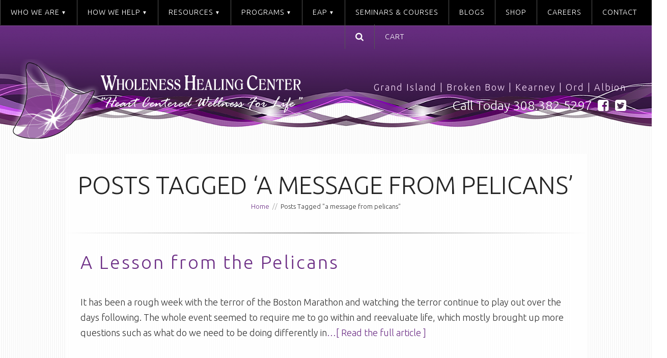

--- FILE ---
content_type: text/html; charset=UTF-8
request_url: https://wholenesshealing.com/tag/a-message-from-pelicans/
body_size: 13811
content:















<!DOCTYPE html PUBLIC "-//W3C//DTD XHTML 1.0 Transitional//EN" "http://www.w3.org/TR/xhtml1/DTD/xhtml1-transitional.dtd">







<html lang="en-US" class="no-js no-svg">







<head>







<meta charset="UTF-8">







<meta name="viewport" content="width=device-width, initial-scale=1">



<rss version="2.0" xmlns:media="http://search.yahoo.com/mrss">







<link rel="profile" href="http://gmpg.org/xfn/11">







<link rel="stylesheet" href="https://maxcdn.bootstrapcdn.com/font-awesome/4.6.3/css/font-awesome.min.css" />







<meta name='robots' content='max-image-preview:large' />
	<style>img:is([sizes="auto" i], [sizes^="auto," i]) { contain-intrinsic-size: 3000px 1500px }</style>
	<link rel='dns-prefetch' href='//www.googletagmanager.com' />
<link rel="alternate" type="application/rss+xml" title="Wholeness Healing Center &raquo; Feed" href="https://wholenesshealing.com/feed/" />
<link rel="alternate" type="application/rss+xml" title="Wholeness Healing Center &raquo; a message from pelicans Tag Feed" href="https://wholenesshealing.com/tag/a-message-from-pelicans/feed/" />
<script type="text/javascript">var $TS_VCSC_CurrentPluginRelease = "5.2.1";var $TS_VCSC_CurrentComposerRelease = "8.7.2";var $TS_VCSC_Lightbox_Activated = true;var $TS_VCSC_Lightbox_Thumbs = "bottom";var $TS_VCSC_Lightbox_Thumbsize = 50;var $TS_VCSC_Lightbox_Animation = "random";var $TS_VCSC_Lightbox_Captions = "data-title";var $TS_VCSC_Lightbox_Closer = true;var $TS_VCSC_Lightbox_Durations = 5000;var $TS_VCSC_Lightbox_Share = false;var $TS_VCSC_Lightbox_LoadAPIs = true;var $TS_VCSC_Lightbox_Social = "fb,tw,gp,pin";var $TS_VCSC_Lightbox_NoTouch = false;var $TS_VCSC_Lightbox_BGClose = true;var $TS_VCSC_Lightbox_NoHashes = true;var $TS_VCSC_Lightbox_Keyboard = true;var $TS_VCSC_Lightbox_FullScreen = true;var $TS_VCSC_Lightbox_Zoom = true;var $TS_VCSC_Lightbox_FXSpeed = 300;var $TS_VCSC_Lightbox_Scheme = "dark";var $TS_VCSC_Lightbox_URLColor = false;var $TS_VCSC_Lightbox_Backlight = "#ffffff";var $TS_VCSC_Lightbox_UseColor = false;var $TS_VCSC_Lightbox_Overlay = "#000000";var $TS_VCSC_Lightbox_Background = "";var $TS_VCSC_Lightbox_Repeat = "no-repeat";var $TS_VCSC_Lightbox_Noise = "";var $TS_VCSC_Lightbox_CORS = false;var $TS_VCSC_Lightbox_Tapping = true;var $TS_VCSC_Lightbox_ScrollBlock = "js";var $TS_VCSC_Lightbox_Protection = "none";var $TS_VCSC_Lightbox_HistoryClose = false;var $TS_VCSC_Lightbox_HomeURL = "https://wholenesshealing.com";var $TS_VCSC_Lightbox_LastScroll = 0;var $TS_VCSC_Lightbox_Showing = false;var $TS_VCSC_Lightbox_PrettyPhoto = false;var $TS_VCSC_Hammer_ReleaseNew = true;</script><script type="text/javascript">
/* <![CDATA[ */
window._wpemojiSettings = {"baseUrl":"https:\/\/s.w.org\/images\/core\/emoji\/16.0.1\/72x72\/","ext":".png","svgUrl":"https:\/\/s.w.org\/images\/core\/emoji\/16.0.1\/svg\/","svgExt":".svg","source":{"concatemoji":"https:\/\/wholenesshealing.com\/wp-includes\/js\/wp-emoji-release.min.js?ver=6.8.3"}};
/*! This file is auto-generated */
!function(s,n){var o,i,e;function c(e){try{var t={supportTests:e,timestamp:(new Date).valueOf()};sessionStorage.setItem(o,JSON.stringify(t))}catch(e){}}function p(e,t,n){e.clearRect(0,0,e.canvas.width,e.canvas.height),e.fillText(t,0,0);var t=new Uint32Array(e.getImageData(0,0,e.canvas.width,e.canvas.height).data),a=(e.clearRect(0,0,e.canvas.width,e.canvas.height),e.fillText(n,0,0),new Uint32Array(e.getImageData(0,0,e.canvas.width,e.canvas.height).data));return t.every(function(e,t){return e===a[t]})}function u(e,t){e.clearRect(0,0,e.canvas.width,e.canvas.height),e.fillText(t,0,0);for(var n=e.getImageData(16,16,1,1),a=0;a<n.data.length;a++)if(0!==n.data[a])return!1;return!0}function f(e,t,n,a){switch(t){case"flag":return n(e,"\ud83c\udff3\ufe0f\u200d\u26a7\ufe0f","\ud83c\udff3\ufe0f\u200b\u26a7\ufe0f")?!1:!n(e,"\ud83c\udde8\ud83c\uddf6","\ud83c\udde8\u200b\ud83c\uddf6")&&!n(e,"\ud83c\udff4\udb40\udc67\udb40\udc62\udb40\udc65\udb40\udc6e\udb40\udc67\udb40\udc7f","\ud83c\udff4\u200b\udb40\udc67\u200b\udb40\udc62\u200b\udb40\udc65\u200b\udb40\udc6e\u200b\udb40\udc67\u200b\udb40\udc7f");case"emoji":return!a(e,"\ud83e\udedf")}return!1}function g(e,t,n,a){var r="undefined"!=typeof WorkerGlobalScope&&self instanceof WorkerGlobalScope?new OffscreenCanvas(300,150):s.createElement("canvas"),o=r.getContext("2d",{willReadFrequently:!0}),i=(o.textBaseline="top",o.font="600 32px Arial",{});return e.forEach(function(e){i[e]=t(o,e,n,a)}),i}function t(e){var t=s.createElement("script");t.src=e,t.defer=!0,s.head.appendChild(t)}"undefined"!=typeof Promise&&(o="wpEmojiSettingsSupports",i=["flag","emoji"],n.supports={everything:!0,everythingExceptFlag:!0},e=new Promise(function(e){s.addEventListener("DOMContentLoaded",e,{once:!0})}),new Promise(function(t){var n=function(){try{var e=JSON.parse(sessionStorage.getItem(o));if("object"==typeof e&&"number"==typeof e.timestamp&&(new Date).valueOf()<e.timestamp+604800&&"object"==typeof e.supportTests)return e.supportTests}catch(e){}return null}();if(!n){if("undefined"!=typeof Worker&&"undefined"!=typeof OffscreenCanvas&&"undefined"!=typeof URL&&URL.createObjectURL&&"undefined"!=typeof Blob)try{var e="postMessage("+g.toString()+"("+[JSON.stringify(i),f.toString(),p.toString(),u.toString()].join(",")+"));",a=new Blob([e],{type:"text/javascript"}),r=new Worker(URL.createObjectURL(a),{name:"wpTestEmojiSupports"});return void(r.onmessage=function(e){c(n=e.data),r.terminate(),t(n)})}catch(e){}c(n=g(i,f,p,u))}t(n)}).then(function(e){for(var t in e)n.supports[t]=e[t],n.supports.everything=n.supports.everything&&n.supports[t],"flag"!==t&&(n.supports.everythingExceptFlag=n.supports.everythingExceptFlag&&n.supports[t]);n.supports.everythingExceptFlag=n.supports.everythingExceptFlag&&!n.supports.flag,n.DOMReady=!1,n.readyCallback=function(){n.DOMReady=!0}}).then(function(){return e}).then(function(){var e;n.supports.everything||(n.readyCallback(),(e=n.source||{}).concatemoji?t(e.concatemoji):e.wpemoji&&e.twemoji&&(t(e.twemoji),t(e.wpemoji)))}))}((window,document),window._wpemojiSettings);
/* ]]> */
</script>
<link rel='stylesheet' id='la-icon-maneger-style-css' href='https://wholenesshealing.com/wp-content/uploads/la_icon_sets/style.min.css?ver=6.8.3' type='text/css' media='all' />
<style id='wp-emoji-styles-inline-css' type='text/css'>

	img.wp-smiley, img.emoji {
		display: inline !important;
		border: none !important;
		box-shadow: none !important;
		height: 1em !important;
		width: 1em !important;
		margin: 0 0.07em !important;
		vertical-align: -0.1em !important;
		background: none !important;
		padding: 0 !important;
	}
</style>
<link rel='stylesheet' id='wp-block-library-css' href='https://wholenesshealing.com/wp-includes/css/dist/block-library/style.min.css?ver=6.8.3' type='text/css' media='all' />
<style id='classic-theme-styles-inline-css' type='text/css'>
/*! This file is auto-generated */
.wp-block-button__link{color:#fff;background-color:#32373c;border-radius:9999px;box-shadow:none;text-decoration:none;padding:calc(.667em + 2px) calc(1.333em + 2px);font-size:1.125em}.wp-block-file__button{background:#32373c;color:#fff;text-decoration:none}
</style>
<style id='global-styles-inline-css' type='text/css'>
:root{--wp--preset--aspect-ratio--square: 1;--wp--preset--aspect-ratio--4-3: 4/3;--wp--preset--aspect-ratio--3-4: 3/4;--wp--preset--aspect-ratio--3-2: 3/2;--wp--preset--aspect-ratio--2-3: 2/3;--wp--preset--aspect-ratio--16-9: 16/9;--wp--preset--aspect-ratio--9-16: 9/16;--wp--preset--color--black: #000000;--wp--preset--color--cyan-bluish-gray: #abb8c3;--wp--preset--color--white: #ffffff;--wp--preset--color--pale-pink: #f78da7;--wp--preset--color--vivid-red: #cf2e2e;--wp--preset--color--luminous-vivid-orange: #ff6900;--wp--preset--color--luminous-vivid-amber: #fcb900;--wp--preset--color--light-green-cyan: #7bdcb5;--wp--preset--color--vivid-green-cyan: #00d084;--wp--preset--color--pale-cyan-blue: #8ed1fc;--wp--preset--color--vivid-cyan-blue: #0693e3;--wp--preset--color--vivid-purple: #9b51e0;--wp--preset--gradient--vivid-cyan-blue-to-vivid-purple: linear-gradient(135deg,rgba(6,147,227,1) 0%,rgb(155,81,224) 100%);--wp--preset--gradient--light-green-cyan-to-vivid-green-cyan: linear-gradient(135deg,rgb(122,220,180) 0%,rgb(0,208,130) 100%);--wp--preset--gradient--luminous-vivid-amber-to-luminous-vivid-orange: linear-gradient(135deg,rgba(252,185,0,1) 0%,rgba(255,105,0,1) 100%);--wp--preset--gradient--luminous-vivid-orange-to-vivid-red: linear-gradient(135deg,rgba(255,105,0,1) 0%,rgb(207,46,46) 100%);--wp--preset--gradient--very-light-gray-to-cyan-bluish-gray: linear-gradient(135deg,rgb(238,238,238) 0%,rgb(169,184,195) 100%);--wp--preset--gradient--cool-to-warm-spectrum: linear-gradient(135deg,rgb(74,234,220) 0%,rgb(151,120,209) 20%,rgb(207,42,186) 40%,rgb(238,44,130) 60%,rgb(251,105,98) 80%,rgb(254,248,76) 100%);--wp--preset--gradient--blush-light-purple: linear-gradient(135deg,rgb(255,206,236) 0%,rgb(152,150,240) 100%);--wp--preset--gradient--blush-bordeaux: linear-gradient(135deg,rgb(254,205,165) 0%,rgb(254,45,45) 50%,rgb(107,0,62) 100%);--wp--preset--gradient--luminous-dusk: linear-gradient(135deg,rgb(255,203,112) 0%,rgb(199,81,192) 50%,rgb(65,88,208) 100%);--wp--preset--gradient--pale-ocean: linear-gradient(135deg,rgb(255,245,203) 0%,rgb(182,227,212) 50%,rgb(51,167,181) 100%);--wp--preset--gradient--electric-grass: linear-gradient(135deg,rgb(202,248,128) 0%,rgb(113,206,126) 100%);--wp--preset--gradient--midnight: linear-gradient(135deg,rgb(2,3,129) 0%,rgb(40,116,252) 100%);--wp--preset--font-size--small: 13px;--wp--preset--font-size--medium: 20px;--wp--preset--font-size--large: 36px;--wp--preset--font-size--x-large: 42px;--wp--preset--spacing--20: 0.44rem;--wp--preset--spacing--30: 0.67rem;--wp--preset--spacing--40: 1rem;--wp--preset--spacing--50: 1.5rem;--wp--preset--spacing--60: 2.25rem;--wp--preset--spacing--70: 3.38rem;--wp--preset--spacing--80: 5.06rem;--wp--preset--shadow--natural: 6px 6px 9px rgba(0, 0, 0, 0.2);--wp--preset--shadow--deep: 12px 12px 50px rgba(0, 0, 0, 0.4);--wp--preset--shadow--sharp: 6px 6px 0px rgba(0, 0, 0, 0.2);--wp--preset--shadow--outlined: 6px 6px 0px -3px rgba(255, 255, 255, 1), 6px 6px rgba(0, 0, 0, 1);--wp--preset--shadow--crisp: 6px 6px 0px rgba(0, 0, 0, 1);}:where(.is-layout-flex){gap: 0.5em;}:where(.is-layout-grid){gap: 0.5em;}body .is-layout-flex{display: flex;}.is-layout-flex{flex-wrap: wrap;align-items: center;}.is-layout-flex > :is(*, div){margin: 0;}body .is-layout-grid{display: grid;}.is-layout-grid > :is(*, div){margin: 0;}:where(.wp-block-columns.is-layout-flex){gap: 2em;}:where(.wp-block-columns.is-layout-grid){gap: 2em;}:where(.wp-block-post-template.is-layout-flex){gap: 1.25em;}:where(.wp-block-post-template.is-layout-grid){gap: 1.25em;}.has-black-color{color: var(--wp--preset--color--black) !important;}.has-cyan-bluish-gray-color{color: var(--wp--preset--color--cyan-bluish-gray) !important;}.has-white-color{color: var(--wp--preset--color--white) !important;}.has-pale-pink-color{color: var(--wp--preset--color--pale-pink) !important;}.has-vivid-red-color{color: var(--wp--preset--color--vivid-red) !important;}.has-luminous-vivid-orange-color{color: var(--wp--preset--color--luminous-vivid-orange) !important;}.has-luminous-vivid-amber-color{color: var(--wp--preset--color--luminous-vivid-amber) !important;}.has-light-green-cyan-color{color: var(--wp--preset--color--light-green-cyan) !important;}.has-vivid-green-cyan-color{color: var(--wp--preset--color--vivid-green-cyan) !important;}.has-pale-cyan-blue-color{color: var(--wp--preset--color--pale-cyan-blue) !important;}.has-vivid-cyan-blue-color{color: var(--wp--preset--color--vivid-cyan-blue) !important;}.has-vivid-purple-color{color: var(--wp--preset--color--vivid-purple) !important;}.has-black-background-color{background-color: var(--wp--preset--color--black) !important;}.has-cyan-bluish-gray-background-color{background-color: var(--wp--preset--color--cyan-bluish-gray) !important;}.has-white-background-color{background-color: var(--wp--preset--color--white) !important;}.has-pale-pink-background-color{background-color: var(--wp--preset--color--pale-pink) !important;}.has-vivid-red-background-color{background-color: var(--wp--preset--color--vivid-red) !important;}.has-luminous-vivid-orange-background-color{background-color: var(--wp--preset--color--luminous-vivid-orange) !important;}.has-luminous-vivid-amber-background-color{background-color: var(--wp--preset--color--luminous-vivid-amber) !important;}.has-light-green-cyan-background-color{background-color: var(--wp--preset--color--light-green-cyan) !important;}.has-vivid-green-cyan-background-color{background-color: var(--wp--preset--color--vivid-green-cyan) !important;}.has-pale-cyan-blue-background-color{background-color: var(--wp--preset--color--pale-cyan-blue) !important;}.has-vivid-cyan-blue-background-color{background-color: var(--wp--preset--color--vivid-cyan-blue) !important;}.has-vivid-purple-background-color{background-color: var(--wp--preset--color--vivid-purple) !important;}.has-black-border-color{border-color: var(--wp--preset--color--black) !important;}.has-cyan-bluish-gray-border-color{border-color: var(--wp--preset--color--cyan-bluish-gray) !important;}.has-white-border-color{border-color: var(--wp--preset--color--white) !important;}.has-pale-pink-border-color{border-color: var(--wp--preset--color--pale-pink) !important;}.has-vivid-red-border-color{border-color: var(--wp--preset--color--vivid-red) !important;}.has-luminous-vivid-orange-border-color{border-color: var(--wp--preset--color--luminous-vivid-orange) !important;}.has-luminous-vivid-amber-border-color{border-color: var(--wp--preset--color--luminous-vivid-amber) !important;}.has-light-green-cyan-border-color{border-color: var(--wp--preset--color--light-green-cyan) !important;}.has-vivid-green-cyan-border-color{border-color: var(--wp--preset--color--vivid-green-cyan) !important;}.has-pale-cyan-blue-border-color{border-color: var(--wp--preset--color--pale-cyan-blue) !important;}.has-vivid-cyan-blue-border-color{border-color: var(--wp--preset--color--vivid-cyan-blue) !important;}.has-vivid-purple-border-color{border-color: var(--wp--preset--color--vivid-purple) !important;}.has-vivid-cyan-blue-to-vivid-purple-gradient-background{background: var(--wp--preset--gradient--vivid-cyan-blue-to-vivid-purple) !important;}.has-light-green-cyan-to-vivid-green-cyan-gradient-background{background: var(--wp--preset--gradient--light-green-cyan-to-vivid-green-cyan) !important;}.has-luminous-vivid-amber-to-luminous-vivid-orange-gradient-background{background: var(--wp--preset--gradient--luminous-vivid-amber-to-luminous-vivid-orange) !important;}.has-luminous-vivid-orange-to-vivid-red-gradient-background{background: var(--wp--preset--gradient--luminous-vivid-orange-to-vivid-red) !important;}.has-very-light-gray-to-cyan-bluish-gray-gradient-background{background: var(--wp--preset--gradient--very-light-gray-to-cyan-bluish-gray) !important;}.has-cool-to-warm-spectrum-gradient-background{background: var(--wp--preset--gradient--cool-to-warm-spectrum) !important;}.has-blush-light-purple-gradient-background{background: var(--wp--preset--gradient--blush-light-purple) !important;}.has-blush-bordeaux-gradient-background{background: var(--wp--preset--gradient--blush-bordeaux) !important;}.has-luminous-dusk-gradient-background{background: var(--wp--preset--gradient--luminous-dusk) !important;}.has-pale-ocean-gradient-background{background: var(--wp--preset--gradient--pale-ocean) !important;}.has-electric-grass-gradient-background{background: var(--wp--preset--gradient--electric-grass) !important;}.has-midnight-gradient-background{background: var(--wp--preset--gradient--midnight) !important;}.has-small-font-size{font-size: var(--wp--preset--font-size--small) !important;}.has-medium-font-size{font-size: var(--wp--preset--font-size--medium) !important;}.has-large-font-size{font-size: var(--wp--preset--font-size--large) !important;}.has-x-large-font-size{font-size: var(--wp--preset--font-size--x-large) !important;}
:where(.wp-block-post-template.is-layout-flex){gap: 1.25em;}:where(.wp-block-post-template.is-layout-grid){gap: 1.25em;}
:where(.wp-block-columns.is-layout-flex){gap: 2em;}:where(.wp-block-columns.is-layout-grid){gap: 2em;}
:root :where(.wp-block-pullquote){font-size: 1.5em;line-height: 1.6;}
</style>
<link rel='stylesheet' id='sf_styles-css' href='https://wholenesshealing.com/wp-content/plugins/superfly-menu/css/public.min.css?ver=6.8.3' type='text/css' media='all' />
<link rel='stylesheet' id='wcs-timetable-css' href='https://wholenesshealing.com/wp-content/plugins/weekly-class/assets/front/css/timetable.css?ver=2.0' type='text/css' media='all' />
<link rel='stylesheet' id='woocommerce-layout-css' href='https://wholenesshealing.com/wp-content/plugins/woocommerce/assets/css/woocommerce-layout.css?ver=10.4.3' type='text/css' media='all' />
<link rel='stylesheet' id='woocommerce-smallscreen-css' href='https://wholenesshealing.com/wp-content/plugins/woocommerce/assets/css/woocommerce-smallscreen.css?ver=10.4.3' type='text/css' media='only screen and (max-width: 768px)' />
<link rel='stylesheet' id='woocommerce-general-css' href='https://wholenesshealing.com/wp-content/plugins/woocommerce/assets/css/woocommerce.css?ver=10.4.3' type='text/css' media='all' />
<style id='woocommerce-inline-inline-css' type='text/css'>
.woocommerce form .form-row .required { visibility: visible; }
</style>
<link rel='stylesheet' id='twentytwelve-style-css' href='https://wholenesshealing.com/wp-content/themes/framework3/style.css?ver=6.8.3' type='text/css' media='all' />
<link rel='stylesheet' id='child-style-css' href='https://wholenesshealing.com/wp-content/themes/framework3/style.css?ver=6.8.3' type='text/css' media='all' />
<link rel='stylesheet' id='js_composer_custom_css-css' href='//wholenesshealing.com/wp-content/uploads/js_composer/custom.css?ver=8.7.2' type='text/css' media='all' />
<link rel='stylesheet' id='cwginstock_frontend_css-css' href='https://wholenesshealing.com/wp-content/plugins/back-in-stock-notifier-for-woocommerce/assets/css/frontend.min.css?ver=6.3.1' type='text/css' media='' />
<link rel='stylesheet' id='cwginstock_bootstrap-css' href='https://wholenesshealing.com/wp-content/plugins/back-in-stock-notifier-for-woocommerce/assets/css/bootstrap.min.css?ver=6.3.1' type='text/css' media='' />
<!--n2css--><!--n2js--><script type="text/javascript" src="https://wholenesshealing.com/wp-content/plugins/superfly-menu/includes/vendor/looks_awesome/icon_manager/js/md5.js?ver=1.0,0" id="la-icon-manager-md5-js"></script>
<script type="text/javascript" src="https://wholenesshealing.com/wp-content/plugins/superfly-menu/includes/vendor/looks_awesome/icon_manager/js/util.js?ver=1.0,0" id="la-icon-manager-util-js"></script>
<script type="text/javascript" src="https://wholenesshealing.com/wp-includes/js/jquery/jquery.min.js?ver=3.7.1" id="jquery-core-js"></script>
<script type="text/javascript" src="https://wholenesshealing.com/wp-includes/js/jquery/jquery-migrate.min.js?ver=3.4.1" id="jquery-migrate-js"></script>
<script type="text/javascript" id="sf_main-js-extra">
/* <![CDATA[ */
var SF_Opts = {"social":{"facebook":"https:\/\/www.facebook.com\/WholenessHealingCenter"},"search":"show","blur":"","fade":"yes","test_mode":"","hide_def":"","mob_nav":"","sidebar_style":"side","sidebar_behaviour":"slide","alt_menu":"","sidebar_pos":"right","width_panel_1":"300","width_panel_2":"250","width_panel_3":"250","width_panel_4":"200","base_color":"#212121","opening_type":"click","sub_type":"yes","sub_opening_type":"hover","label":"square","label_top":"40px","label_size":"40px","label_vis":"visible","item_padding":"15","bg":"","path":"https:\/\/wholenesshealing.com\/wp-content\/plugins\/superfly-menu\/img\/","menu":"{\"5\":{\"term_id\":5,\"name\":\"Mega Menu\",\"loc\":{\"pages\":{\"2\":1,\"6\":1,\"7\":1,\"8\":1,\"41\":1,\"43\":1,\"45\":1,\"47\":1,\"49\":1,\"51\":1,\"105\":1,\"107\":1,\"109\":1,\"111\":1,\"113\":1,\"115\":1,\"117\":1,\"119\":1,\"121\":1,\"123\":1,\"125\":1},\"cposts\":{},\"cats\":{\"1\":1,\"3\":1},\"taxes\":{},\"langs\":{},\"wp_pages\":{\"front\":1,\"home\":1,\"archive\":1,\"single\":1,\"forbidden\":1,\"search\":1},\"ids\":[\"\"]},\"isDef\":true}}","togglers":"","subMenuSupport":"yes","subMenuSelector":"sub-menu, children","activeClassSelector":"current-menu-item","allowedTags":"DIV, NAV, UL, OL, LI, A, P, H1, H2, H3, H4, SPAN","menuData":[],"siteBase":"https:\/\/wholenesshealing.com","plugin_ver":"4.3.3"};
/* ]]> */
</script>
<script type="text/javascript" src="https://wholenesshealing.com/wp-content/plugins/superfly-menu/js/public.min.js?ver=4.3.3" id="sf_main-js"></script>
<script type="text/javascript" src="https://wholenesshealing.com/wp-content/plugins/woocommerce/assets/js/jquery-blockui/jquery.blockUI.min.js?ver=2.7.0-wc.10.4.3" id="wc-jquery-blockui-js" data-wp-strategy="defer"></script>
<script type="text/javascript" id="wc-add-to-cart-js-extra">
/* <![CDATA[ */
var wc_add_to_cart_params = {"ajax_url":"\/wp-admin\/admin-ajax.php","wc_ajax_url":"\/?wc-ajax=%%endpoint%%","i18n_view_cart":"View cart","cart_url":"https:\/\/wholenesshealing.com\/cart\/","is_cart":"","cart_redirect_after_add":"no"};
/* ]]> */
</script>
<script type="text/javascript" src="https://wholenesshealing.com/wp-content/plugins/woocommerce/assets/js/frontend/add-to-cart.min.js?ver=10.4.3" id="wc-add-to-cart-js" data-wp-strategy="defer"></script>
<script type="text/javascript" src="https://wholenesshealing.com/wp-content/plugins/woocommerce/assets/js/js-cookie/js.cookie.min.js?ver=2.1.4-wc.10.4.3" id="wc-js-cookie-js" defer="defer" data-wp-strategy="defer"></script>
<script type="text/javascript" id="woocommerce-js-extra">
/* <![CDATA[ */
var woocommerce_params = {"ajax_url":"\/wp-admin\/admin-ajax.php","wc_ajax_url":"\/?wc-ajax=%%endpoint%%","i18n_password_show":"Show password","i18n_password_hide":"Hide password"};
/* ]]> */
</script>
<script type="text/javascript" src="https://wholenesshealing.com/wp-content/plugins/woocommerce/assets/js/frontend/woocommerce.min.js?ver=10.4.3" id="woocommerce-js" defer="defer" data-wp-strategy="defer"></script>
<script type="text/javascript" src="https://wholenesshealing.com/wp-content/plugins/js_composer/assets/js/vendors/woocommerce-add-to-cart.js?ver=8.7.2" id="vc_woocommerce-add-to-cart-js-js"></script>
<script type="text/javascript" id="WCPAY_ASSETS-js-extra">
/* <![CDATA[ */
var wcpayAssets = {"url":"https:\/\/wholenesshealing.com\/wp-content\/plugins\/woocommerce-payments\/dist\/"};
/* ]]> */
</script>
<script></script><link rel="https://api.w.org/" href="https://wholenesshealing.com/wp-json/" /><link rel="alternate" title="JSON" type="application/json" href="https://wholenesshealing.com/wp-json/wp/v2/tags/968" /><link rel="EditURI" type="application/rsd+xml" title="RSD" href="https://wholenesshealing.com/xmlrpc.php?rsd" />
<meta name="generator" content="Site Kit by Google 1.170.0" /><script>
    var SFM_is_mobile = (function () {
        var n = navigator.userAgent;
        var reg = new RegExp('Android\s([0-9\.]*)')
        var match = n.toLowerCase().match(reg);
        var android =  match ? parseFloat(match[1]) : false;
        if (android && android < 3.6) return

        return n.match(/Android|BlackBerry|IEMobile|iPhone|iPad|iPod|Opera Mini/i)
    })();

	var SFM_skew_disabled = (function($){
		var window_width = $(window).width();
		var sfm_width = 300;
		if(sfm_width * 2 >= window_width){
			return true;
		}
		return false;
	})(jQuery);

    (function(){
        var mob_bar = '';
        var pos = 'right';
        var iconbar = '';
        var classes = SFM_is_mobile ? (mob_bar ? 'sfm-mobile sfm-mob-nav' : 'sfm-mobile'): 'sfm-no-mobile';
        classes += ' sfm-pos-' + pos;
        classes += iconbar ? ' sfm-bar' : '';
		classes += SFM_skew_disabled ? ' sfm-skew-disabled' : '';
        document.getElementsByTagName('html')[0].className = document.getElementsByTagName('html')[0].className + ' ' + classes;
    })()
</script>
<style id="superfly-dynamic-styles">
	@font-face {
		font-family: 'sfm-icomoon';
		src:url('https://wholenesshealing.com/wp-content/plugins/superfly-menu/img/fonts/icomoon.eot?wehgh4');
		src: url('https://wholenesshealing.com/wp-content/plugins/superfly-menu/img/fonts/icomoon.svg?wehgh4#icomoon') format('svg'),
		url('https://wholenesshealing.com/wp-content/plugins/superfly-menu/img/fonts/icomoon.eot?#iefixwehgh4') format('embedded-opentype'),
		url('https://wholenesshealing.com/wp-content/plugins/superfly-menu/img/fonts/icomoon.woff?wehgh4') format('woff'),
		url('https://wholenesshealing.com/wp-content/plugins/superfly-menu/img/fonts/icomoon.ttf?wehgh4') format('truetype');
		font-weight: normal;
		font-style: normal;
	}
	#sfm-sidebar.sfm-vertical-nav .sfm-has-child-menu .sfm-sm-indicator i:after {
		content: '\e610';
		-webkit-transition: all 0.3s cubic-bezier(0.215, 0.061, 0.355, 1);
		-moz-transition: all 0.3s cubic-bezier(0.215, 0.061, 0.355, 1);
		-o-transition: all 0.3s cubic-bezier(0.215, 0.061, 0.355, 1);
		transition: all 0.3s cubic-bezier(0.215, 0.061, 0.355, 1);
		-webkit-backface-visibility: hidden;
		display: inline-block;
	}

    .sfm-navicon, .sfm-navicon:after, .sfm-navicon:before, .sfm-sidebar-close:before, .sfm-sidebar-close:after {
       height: 2px !important;
    }
    .sfm-label-square .sfm-navicon-button, .sfm-label-rsquare .sfm-navicon-button, .sfm-label-circle .sfm-navicon-button {
        border-width: 2px !important;
    }

    .sfm-vertical-nav .sfm-submenu-visible > a .sfm-sm-indicator i:after {
		-webkit-transform: rotate(180deg);
		-moz-transform: rotate(180deg);
		-ms-transform: rotate(180deg);
		-o-transform: rotate(180deg);
		transform: rotate(180deg);
	}

	#sfm-mob-navbar .sfm-navicon-button:after {
		/*width: 30px;*/
	}

	.sfm-pos-right .sfm-vertical-nav .sfm-has-child-menu > a:before {
		display: none;
	}

	#sfm-sidebar.sfm-vertical-nav .sfm-menu .sfm-sm-indicator {
		background: rgba(255,255,255,0.085);
	}

	.sfm-pos-right #sfm-sidebar.sfm-vertical-nav .sfm-menu li a {
		/*padding-left: 10px !important;*/
	}

	.sfm-pos-right #sfm-sidebar.sfm-vertical-nav .sfm-sm-indicator {
		left: auto;
		right: 0;
	}



.sfm-mobile #sfm-sidebar.sfm-compact-header .sfm-logo img {
	max-height: 75px;
}

#sfm-sidebar.sfm-compact .sfm-nav {
	min-height: 50vh;
	height: auto;
	max-height: none;
	margin-top: 0px;
}

#sfm-sidebar.sfm-compact-footer .sfm-social {
	margin-top: 30px;
	margin-bottom: 10px;
	position: relative;
}

#sfm-sidebar.sfm-compact .sfm-sidebar-bg {
	min-height: 150%;
}

#sfm-sidebar.sfm-compact  input[type=search] {
	font-size: 16px;
}
/*}*/

#sfm-sidebar .sfm-sidebar-bg, #sfm-sidebar .sfm-social {
	background-color: #212121 !important;
}


#sfm-sidebar, .sfm-sidebar-bg, #sfm-sidebar .sfm-nav, #sfm-sidebar .sfm-logo, #sfm-sidebar .sfm-social, .sfm-style-toolbar .sfm-copy {
	width: 300px;
}
#sfm-sidebar:not(.sfm-iconbar) .sfm-menu li > a span{
	max-width: calc(300px - 80px);}
#sfm-sidebar .sfm-social {
	background-color: transparent !important;
}

    
.sfm-no-mobile #sfm-sidebar .sfm-menu-level-0 a:before,
.sfm-no-mobile #sfm-sidebar .sfm-menu-level-0 .sfm-active-item a:before,
.sfm-no-mobile #sfm-sidebar .sfm-menu-level-0 .sfm-active-smooth a:before {
	background-color: #6d2f86;
}

#sfm-sidebar .sfm-view-level-1 .sfm-menu a:before,
#sfm-sidebar .sfm-view-level-1 .sfm-menu .sfm-active-item a:before {
	background-color: #36939e;
}

#sfm-sidebar .sfm-view-level-2 .sfm-menu a:before,
#sfm-sidebar .sfm-view-level-2 .sfm-menu .sfm-active-item a:before {
	background-color: #9e466b;
}

#sfm-sidebar .sfm-view-level-3 .sfm-menu a:before,
#sfm-sidebar .sfm-view-level-3 .sfm-menu .sfm-active-item a:before {
	background-color: #212121;
}


	#sfm-sidebar .sfm-menu li a,
#sfm-sidebar .sfm-chapter,
#sfm-sidebar .widget-area,
.sfm-search-form input {
	padding-left: 28px !important;
}


#sfm-sidebar.sfm-compact  .sfm-social li {
	text-align: left;
}

#sfm-sidebar.sfm-compact  .sfm-social:before {
	right: auto;
	left: auto;
left: 10%;
}


#sfm-sidebar:after {
	display: none !important;
}





#sfm-sidebar,
.sfm-pos-right .sfm-sidebar-slide.sfm-body-pushed #sfm-mob-navbar {
	-webkit-transform: translate(-300px,0);
	-moz-transform: translate(-300px,0);
	-ms-transform: translate(-300px,0);
	-o-transform: translate(-300px,0);
	transform: translate(-300px,0);
	-webkit-transform: translate3d(-300px,0,0);
	-moz-transform: translate3d(-300px,0,0);
	-ms-transform: translate3d(-300px,0,0);
	-o-transform: translate3d(-300px,0,0);
	transform: translate3d(-300px,0,0);
}

.sfm-pos-right #sfm-sidebar, .sfm-sidebar-slide.sfm-body-pushed #sfm-mob-navbar {
	-webkit-transform: translate(300px,0);
	-moz-transform: translate(300px,0);
	-ms-transform: translate(300px,0);
	-o-transform: translate(300px,0);
	transform: translate(300px,0);
	-webkit-transform: translate3d(300px,0,0);
	-moz-transform: translate3d(300px,0,0);
	-ms-transform: translate3d(300px,0,0);
	-o-transform: translate3d(300px,0,0);
	transform: translate3d(300px,0,0);
}

.sfm-pos-left #sfm-sidebar .sfm-view-level-1 {
	left: 300px;
	width: 250px;
	-webkit-transform: translate(-250px,0);
	-moz-transform: translate(-250px,0);
	-ms-transform: translate(-250px,0);
	-o-transform: translate(-250px,0);
	transform: translate(-250px,0);
	-webkit-transform: translate3d(-250px,0,0);
	-moz-transform: translate3d(-250px,0,0);
	-ms-transform: translate3d(-250px,0,0);
	-o-transform: translate3d(-250px,0,0);
	transform: translate3d(-250px,0,0);
}

.sfm-pos-right #sfm-sidebar .sfm-view-level-1 {
	left: auto;
	right: 300px;
	width: 250px;
	-webkit-transform: translate(250px,0);
	-moz-transform: translate(250px,0);
	-ms-transform: translate(250px,0);
	-o-transform: translate(250px,0);
	transform: translate(250px,0);
	-webkit-transform: translate3d(250px,0,0);
	-moz-transform: translate3d(250px,0,0);
	-ms-transform: translate3d(250px,0,0);
	-o-transform: translate3d(250px,0,0);
	transform: translate3d(250px,0,0);
}

.sfm-pos-left #sfm-sidebar .sfm-view-level-2 {
	left: 550px;
	width: 250px;
	-webkit-transform: translate(-800px,0);
	-moz-transform: translate(-800px,0);
	-ms-transform: translate(-800px,0);
	-o-transform: translate(-800px,0);
	transform: translate(-800px,0);
	-webkit-transform: translate3d(-800px,0,0);
	-moz-transform: translate3d(-800px,0,0);
	-ms-transform: translate3d(-800px,0,0);
	-o-transform: translate3d(-800px,0,0);
	transform: translate3d(-800px,0,0);
}

.sfm-pos-right #sfm-sidebar .sfm-view-level-2
{
	left: auto;
	right: 550px;
	width: 250px;
	-webkit-transform: translate(800px,0);
	-moz-transform: translate(800px,0);
	-ms-transform: translate(800px,0);
	-o-transform: translate(800px,0);
	transform: translate(800px,0);
	-webkit-transform: translate3d(800px,0,0);
	-moz-transform: translate3d(800px,0,0);
	-ms-transform: translate3d(800px,0,0);
	-o-transform: translate3d(800px,0,0);
	transform: translate3d(800px,0,0);
}

.sfm-pos-left #sfm-sidebar .sfm-view-level-3 {
	left: 800px;
	width: 200px;
	-webkit-transform: translate(-800px,0);
	-moz-transform: translate(-800px,0);
	-ms-transform: translate(-800px,0);
	-o-transform: translate(-800px,0);
	transform: translate(-800px,0);
	-webkit-transform: translate3d(-800px,0,0);
	-moz-transform: translate3d(-800px,0,0);
	-ms-transform: translate3d(-800px,0,0);
	-o-transform: translate3d(-800px,0,0);
	transform: translate3d(-800px,0,0);
}

.sfm-pos-right #sfm-sidebar .sfm-view-level-3 {
	left: auto;
	right: 800px;
	width: 200px;
	-webkit-transform: translate(800px,0);
	-moz-transform: translate(800px,0);
	-ms-transform: translate(800px,0);
	-o-transform: translate(800px,0);
	transform: translate(800px,0);
	-webkit-transform: translate3d(800px,0,0);
	-moz-transform: translate3d(800px,0,0);
	-ms-transform: translate3d(800px,0,0);
	-o-transform: translate3d(800px,0,0);
	transform: translate3d(800px,0,0);
}

.sfm-view-pushed-1 #sfm-sidebar .sfm-view-level-2 {
	-webkit-transform: translate(-250px,0);
	-moz-transform: translate(-250px,0);
	-ms-transform: translate(-250px,0);
	-o-transform: translate(-250px,0);
	transform: translate(-250px,0);
	-webkit-transform: translate3d(-250px,0,0);
	-moz-transform: translate3d(-250px,0,0);
	-ms-transform: translate3d(-250px,0,0);
	-o-transform: translate3d(-250px,0,0);
	transform: translate3d(-250px,0,0);
}

.sfm-pos-right .sfm-view-pushed-1 #sfm-sidebar .sfm-view-level-2 {
	-webkit-transform: translate(250px,0);
	-moz-transform: translate(250px,0);
	-ms-transform: translate(250px,0);
	-o-transform: translate(250px,0);
	transform: translate(250px,0);
	-webkit-transform: translate3d(250px,0,0);
	-moz-transform: translate3d(250px,0,0);
	-ms-transform: translate3d(250px,0,0);
	-o-transform: translate3d(250px,0,0);
	transform: translate3d(250px,0,0);
}

.sfm-view-pushed-2 #sfm-sidebar .sfm-view-level-3 {
	-webkit-transform: translate(-200px,0);
	-moz-transform: translate(-200px,0);
	-ms-transform: translate(-200px,0);
	-o-transform: translate(-200px,0);
	transform: translate(-200px,0);
	-webkit-transform: translate3d(-200px,0,0);
	-moz-transform: translate3d(-200px,0,0);
	-ms-transform: translate3d(-200px,0,0);
	-o-transform: translate3d(-200px,0,0);
	transform: translate3d(-200px,0,0);
}

.sfm-pos-right .sfm-view-pushed-2 #sfm-sidebar .sfm-view-level-3 {
	-webkit-transform: translate(200px,0);
	-moz-transform: translate(200px,0);
	-ms-transform: translate(200px,0);
	-o-transform: translate(200px,0);
	transform: translate(200px,0);
	-webkit-transform: translate3d(200px,0,0);
	-moz-transform: translate3d(200px,0,0);
	-ms-transform: translate3d(200px,0,0);
	-o-transform: translate3d(200px,0,0);
	transform: translate3d(200px,0,0);
}

#sfm-sidebar .sfm-view-level-1, #sfm-sidebar ul.sfm-menu-level-1 {
	background: #6d2f86;
}


#sfm-sidebar .sfm-menu a img{
	max-width: 40px;
	max-height: 40px;
}
#sfm-sidebar .sfm-menu .la_icon{
	font-size: 40px;
	min-width: 40px;
	min-height: 40px;
}

#sfm-sidebar li.sfm-active-class > a {
	background: #6d2f86;
}

#sfm-sidebar .sfm-view-level-2, #sfm-sidebar ul.sfm-menu-level-2 {
	background: #36939e;
}

#sfm-sidebar .sfm-view-level-3, #sfm-sidebar ul.sfm-menu-level-3 {
	background: #9e466b;
}

#sfm-sidebar .sfm-menu-level-0 li, #sfm-sidebar .sfm-menu-level-0 li a, .sfm-title h3 {
	color: #aaaaaa;
}

#sfm-sidebar .sfm-menu li a, #sfm-sidebar .sfm-chapter, #sfm-sidebar .sfm-search-form {
	padding: 15px 0;
	text-transform: capitalize;
}

#sfm-sidebar .sfm-search-form span {
	top: 16px;
}

#sfm-sidebar {
	font-family: inherit;
}

#sfm-sidebar .sfm-sm-indicator {
	line-height: 14px;
}

#sfm-sidebar .sfm-search-form input {
	font-size: 14px;
}

#sfm-sidebar .sfm-menu li a, #sfm-sidebar .sfm-menu .sfm-chapter {
	font-family: inherit;
	font-weight: normal;
	font-size: 14px;
	text-align: left;
	-moz-font-smoothing: antialiased;
	-webkit-font-smoothing: antialiased;
	font-smoothing: antialiased;
	text-rendering: optimizeLegibility;
}
#sfm-sidebar .sfm-widget,
#sfm-sidebar .widget-area{
	text-align: left;
}
#sfm-sidebar .sfm-menu .sfm-chapter {
	font-size: 14px;
	margin-top: 15px;
}
#sfm-sidebar .sfm-menu .sfm-chapter div{
	font-family: inherit;
	font-size: 14px;
}
.sfm-rollback a {
	font-family: inherit;
}
#sfm-sidebar .sfm-menu .la_icon{
	color: #777;
}

#sfm-sidebar .sfm-menu-level-0 li .sfm-sm-indicator i,#sfm-sidebar .sfm-menu-level-0 .sfm-sl, .sfm-title h2, .sfm-social:after {
	color: #aaaaaa;
}#sfm-sidebar .sfm-menu-level-1 li .sfm-sm-indicator i,#sfm-sidebar .sfm-menu-level-1 .sfm-sl {
	 color: #aaaaaa;
 }#sfm-sidebar .sfm-menu-level-2 li .sfm-sm-indicator i,#sfm-sidebar .sfm-menu-level-2 .sfm-sl {
	  color: #aaaaaa;
  }#sfm-sidebar .sfm-menu-level-3 li .sfm-sm-indicator i,#sfm-sidebar .sfm-menu-level-3 .sfm-sl {
	   color: #aaaaaa;
   }
    .sfm-menu-level-0 .sfm-chapter {
        color: #00FFB8 !important;
    }    .sfm-menu-level-1 .sfm-chapter {
        color: #FFFFFF !important;
    }    .sfm-menu-level-2 .sfm-chapter {
        color: #FFFFFF !important;
    }    .sfm-menu-level-3 .sfm-chapter {
        color: #FFFFFF !important;
    }
#sfm-sidebar .sfm-view-level-1 li a,
#sfm-sidebar .sfm-menu-level-1 li a{
	color: #ffffff;
	border-color: #ffffff;
}

#sfm-sidebar:after {
	background-color: #212121;
}

#sfm-sidebar .sfm-view-level-2 li a,
#sfm-sidebar .sfm-menu-level-2 li a{
	color: #ffffff;
	border-color: #ffffff;
}

#sfm-sidebar .sfm-view-level-3 li a,
#sfm-sidebar .sfm-menu-level-3 li a {
	color: #ffffff;
	border-color: #ffffff;
}

.sfm-navicon-button {
	top: 40px;
}

.sfm-mobile .sfm-navicon-button {
	top: 0px;
}

	
.sfm-navicon-button {
	right: 20px !important;
}
.sfm-mobile .sfm-navicon-button {
	right: inherit;
}
.sfm-no-mobile.sfm-pos-left.sfm-bar body, .sfm-no-mobile.sfm-pos-left.sfm-bar #wpadminbar {
padding-left: 300px !important;
}
.sfm-no-mobile.sfm-pos-right.sfm-bar body, .sfm-no-mobile.sfm-pos-right.sfm-bar #wpadminbar {
padding-right: 300px !important;
}
.sfm-navicon:after,
.sfm-label-text .sfm-navicon:after,
.sfm-label-none .sfm-navicon:after {
	top: -8px;
}
.sfm-navicon:before,
.sfm-label-text .sfm-navicon:before,
.sfm-label-none .sfm-navicon:before {
	top: 8px;
}

.sfm-body-pushed #sfm-overlay, body[class*="sfm-view-pushed"] #sfm-overlay {
	opacity: 0.6;
}
.sfm-body-pushed #sfm-overlay, body[class*="sfm-view-pushed"] #sfm-overlay {
	cursor: url("https://wholenesshealing.com/wp-content/plugins/superfly-menu/img/close3.png") 16 16,pointer;
}



#sfm-sidebar .sfm-menu li:after {
	content: '';
	display: block;
	width: 100%;
	box-sizing: border-box;
	position: absolute;
	bottom: 0px;
	left: 0;
	right: 0;
	height: 1px;
	background: rgba(255, 255, 255, 0.075);
	margin: 0 auto;
}

#sfm-sidebar .sfm-menu li:last-child:after {
	display: none;
}


.sfm-style-skew #sfm-sidebar .sfm-social{
	height: auto;
	/*min-height: 75px;*/
}
.sfm-style-skew #sfm-sidebar .sfm-menu-level-0 li:hover,
.sfm-style-skew #sfm-sidebar .sfm-menu-level-0 li a:hover{
	color: #00FFB8;
}
.sfm-theme-top .sfm-sidebar-bg,
.sfm-theme-bottom .sfm-sidebar-bg{
	width: 600px;
}
/* Pos left */
.sfm-theme-top .sfm-sidebar-bg{
	-webkit-transform: translate3d(-300px,0,0) skewX(-20.65deg);
	-moz-transform: translate3d(-300px,0,0) skewX(-20.65deg);
	-ms-transform: translate3d(-300px,0,0) skewX(-20.65deg);
	-o-transform: translate3d(-300px,0,0) skewX(-20.65deg);
	transform: translate3d(-300px,0,0) skewX(-20.65deg);
}
.sfm-theme-bottom .sfm-sidebar-bg{
	-webkit-transform: translate3d(-600px,0,0) skewX(20.65deg);
	-moz-transform: translate3d(-600px,0,0) skewX(20.65deg);
	-ms-transform: translate3d(-600px,0,0) skewX(20.65deg);
	-o-transform: translate3d(-600px,0,0) skewX(20.65deg);
	transform: translate3d(-300px,0,0) skewX(20.65deg);
}
/* Pos right */
.sfm-pos-right .sfm-theme-top .sfm-sidebar-bg{
	-webkit-transform: translate3d(-0px,0,0) skewX(20.65deg);
	-moz-transform: translate3d(-0px,0,0) skewX(20.65deg);
	-ms-transform: translate3d(-0px,0,0) skewX(20.65deg);
	-o-transform: translate3d(-0px,0,0) skewX(20.65deg);
	transform: translate3d(-0px,0,0) skewX(20.65deg);
}
.sfm-pos-right .sfm-theme-bottom .sfm-sidebar-bg{
	-webkit-transform: translate3d(-0px,0,0) skewX(-20.65deg);
	-moz-transform: translate3d(-0px,0,0) skewX(-20.65deg);
	-ms-transform: translate3d(-0px,0,0) skewX(-20.65deg);
	-o-transform: translate3d(-0px,0,0) skewX(-20.65deg);
	transform: translate3d(-0px,0,0) skewX(-20.65deg);
}
.sfm-sidebar-exposed.sfm-theme-top .sfm-sidebar-bg,
.sfm-sidebar-always .sfm-theme-top .sfm-sidebar-bg{
	-webkit-transform: translate3d(-154px,0,0) skewX(-20.65deg);
	-moz-transform: translate3d(-154px,0,0) skewX(-20.65deg);
	-ms-transform: translate3d(-154px,0,0) skewX(-20.65deg);
	-o-transform: translate3d(-154px,0,0) skewX(-20.65deg);
	transform: translate3d(-154px,0,0) skewX(-20.65deg);
}
.sfm-pos-right .sfm-sidebar-exposed.sfm-theme-top .sfm-sidebar-bg,
.sfm-pos-right .sfm-sidebar-always .sfm-theme-top .sfm-sidebar-bg{
	-webkit-transform: translate3d(-300px,0,0) skewX(20.65deg);
	-moz-transform: translate3d(-300px,0,0) skewX(20.65deg);
	-ms-transform: translate3d(-300px,0,0) skewX(20.65deg);
	-o-transform: translate3d(-300px,0,0) skewX(20.65deg);
	transform: translate3d(-150px,0,0) skewX(20.65deg);
}
.sfm-sidebar-exposed.sfm-theme-bottom .sfm-sidebar-bg,
.sfm-sidebar-always .sfm-theme-bottom .sfm-sidebar-bg{
	-webkit-transform: translate3d(0,0,0) skewX(20.65deg);
	-moz-transform: translate3d(0,0,0) skewX(20.65deg);
	-ms-transform: translate3d(0,0,0) skewX(20.65deg);
	-o-transform: translate3d(0,0,0) skewX(20.65deg);
	transform: translate3d(0,0,0) skewX(20.65deg);
}
.sfm-pos-right .sfm-sidebar-exposed.sfm-theme-bottom .sfm-sidebar-bg,
.sfm-pos-right .sfm-sidebar-always .sfm-theme-bottom .sfm-sidebar-bg{
	-webkit-transform: translate3d(-304px,0,0) skewX(-20.65deg);
	-moz-transform: translate3d(-304px,0,0) skewX(-20.65deg);
	-ms-transform: translate3d(-304px,0,0) skewX(-20.65deg);
	-o-transform: translate3d(-304px,0,0) skewX(-20.65deg);
	transform: translate3d(-304px,0,0) skewX(-20.65deg);
}

/* Always visible */
.sfm-sidebar-always.sfm-theme-top .sfm-sidebar-bg{
	-webkit-transform: skewX(-20.65deg);
	-moz-transform: skewX(-20.65deg);
	-ms-transform: skewX(-20.65deg);
	-o-transform: skewX(-20.65deg);
	transform: skewX(-20.65deg);
}
.sfm-pos-right .sfm-sidebar-always.sfm-theme-top .sfm-sidebar-bg{
	-webkit-transform: skewX(20.65deg);
	-moz-transform: skewX(20.65deg);
	-ms-transform: skewX(20.65deg);
	-o-transform: skewX(20.65deg);
	transform: skewX(20.65deg);
}
.sfm-sidebar-always.sfm-theme-bottom .sfm-sidebar-bg{
	-webkit-transform: skewX(-160.65deg);
	-moz-transform: skewX(-160.65deg);
	-ms-transform: skewX(-160.65deg);
	-o-transform: skewX(-160.65deg);
	transform: skewX(-160.65deg);
}
.sfm-pos-right .sfm-sidebar-always.sfm-theme-bottom .sfm-sidebar-bg{
	-webkit-transform: skewX(160.65deg);
	-moz-transform: skewX(160.65deg);
	-ms-transform: skewX(160.65deg);
	-o-transform: skewX(160.65deg);
	transform: skewX(160.65deg);
}

.sfm-navicon,
.sfm-navicon:after,
.sfm-navicon:before,
.sfm-label-metro .sfm-navicon-button,
#sfm-mob-navbar {
	background-color: #ffffff;
}

.sfm-label-metro .sfm-navicon,
#sfm-mob-navbar .sfm-navicon,
.sfm-label-metro .sfm-navicon:after,
#sfm-mob-navbar .sfm-navicon:after,
.sfm-label-metro .sfm-navicon:before,
#sfm-mob-navbar .sfm-navicon:before  {
	background-color: #000000;
}
.sfm-navicon-button .sf_label_icon{
	color: #000000;
}

.sfm-label-square .sfm-navicon-button,
.sfm-label-rsquare .sfm-navicon-button,
.sfm-label-circle .sfm-navicon-button {
	color: #ffffff;
}

.sfm-navicon-button .sf_label_icon{
	width: 40px;
	height: 40px;
	font-size: calc(40px * .6);
}
.sfm-navicon-button .sf_label_icon.la_icon_manager_custom{
	width: 40px;
	height: 40px;
}
.sfm-navicon-button.sf_label_default{
	width: 40px;
	height: 40px;
}

#sfm-sidebar [class*="sfm-icon-"] {
	color: #aaaaaa;
}

#sfm-sidebar .sfm-social li {
	border-color: #aaaaaa;
}

#sfm-sidebar .sfm-social a {
	color: #aaaaaa;
}

#sfm-sidebar .sfm-search-form {
	background-color: rgba(255, 255, 255, 0.05);
}



	#sfm-sidebar li:hover span[class*='fa-'] {
		opacity: 1 !important;
	}
.sfm-pos-right .sfm-rollback {
    right: -30px;
    left: auto;
}</style>


	<style>
		body {
			display: none;
		}</style>
<script>

    (function (){
        var insertListener = function(event){
            if (event.animationName == "bodyArrived") {
                afterContentArrived();
            }
        }
        var timer, _timer;
        var transition = '1';

        if (document.addEventListener && false) {
            document.addEventListener("animationstart", insertListener, false); // standard + firefox
            document.addEventListener("MSAnimationStart", insertListener, false); // IE
            document.addEventListener("webkitAnimationStart", insertListener, false); // Chrome + Safari
        } else {
            timer = setInterval(function(){
                if (document.body) { //
                    clearInterval(timer);
                    afterContentArrived();
                }
            },14);
        }

        function afterContentArrived() {
            clearTimeout(_timer);

            if (window.jQuery) {
                jQuery('body').fadeIn();
                jQuery(document).trigger('sfm_doc_body_arrived');
                window.SFM_EVENT_DISPATCHED = true;
            } else {
                _timer = setTimeout(function(){
                    afterContentArrived();
                },14);
            }
        }
    })()
</script>
<script type='text/javascript'>var SFM_template ="<div class=\"\n        sfm-rollback\n        sfm-color1\n        sfm-theme-none        sfm-label-visible        sfm-label-square                sfm-fixed        \"\n        style=\"\">\n    <div class='sfm-navicon-button x sf_label_default '><div class=\"sfm-navicon\"><\/div>    <\/div>\n<\/div>\n<div id=\"sfm-sidebar\" style=\"opacity:0\" class=\"sfm-theme-none sfm-hl-solid sfm-indicators\">\n    <div class=\"sfm-scroll-wrapper\">\n        <div class=\"sfm-scroll\">\n            <div class=\"sfm-sidebar-close\"><\/div>\n            <div class=\"sfm-logo\">\n                                                                        <a href=\"https:\/\/wholenesshealing.com\">\n                        <img src=\"httos:\/\/wholenessheali.wpenginepowered.com\/wp-content\/uploads\/2017\/06\/logo-mobile.png\" alt=\"\">\n                    <\/a>\n                                                <div class=\"sfm-title\"><\/div>\n            <\/div>\n            <nav class=\"sfm-nav\">\n                <div class=\"sfm-va-middle\">\n                    <ul id=\"sfm-nav\" class=\"menu\"><li id=\"menu-item-189\" class=\"menu-item menu-item-type-post_type menu-item-object-page menu-item-has-children has-children menu-item-189\"><a href=\"https:\/\/wholenesshealing.com\/who-we-are\/\">WHO WE ARE<\/a>\n<ul class=\"sub-menu\">\n\t<li id=\"menu-item-191\" class=\"menu-item menu-item-type-post_type menu-item-object-page menu-item-191\"><a href=\"https:\/\/wholenesshealing.com\/who-we-are\/meet-our-counselors\/\">Meet Our Counselors<\/a><\/li>\n\t<li id=\"menu-item-193\" class=\"menu-item menu-item-type-post_type menu-item-object-page menu-item-193\"><a href=\"https:\/\/wholenesshealing.com\/who-we-are\/our-mission\/\">Our Mission<\/a><\/li>\n\t<li id=\"menu-item-194\" class=\"menu-item menu-item-type-post_type menu-item-object-page menu-item-194\"><a href=\"https:\/\/wholenesshealing.com\/who-we-are\/our-history\/\">Our History<\/a><\/li>\n\t<li id=\"menu-item-192\" class=\"menu-item menu-item-type-post_type menu-item-object-page menu-item-192\"><a href=\"https:\/\/wholenesshealing.com\/who-we-are\/our-locations\/\">Our Locations<\/a><\/li>\n\t<li id=\"menu-item-190\" class=\"menu-item menu-item-type-post_type menu-item-object-page menu-item-190\"><a href=\"https:\/\/wholenesshealing.com\/who-we-are\/join-our-team\/\">Join Our Team<\/a><\/li>\n<\/ul>\n<\/li>\n<li id=\"menu-item-755\" class=\"menu-item menu-item-type-post_type menu-item-object-page menu-item-has-children has-children menu-item-755\"><a href=\"https:\/\/wholenesshealing.com\/how-we-help\/\">HOW WE HELP<\/a>\n<ul class=\"sub-menu\">\n\t<li id=\"menu-item-1402\" class=\"menu-item menu-item-type-post_type menu-item-object-page menu-item-1402\"><a href=\"https:\/\/wholenesshealing.com\/how-we-help\/counseling-services\/\">Counseling Services<\/a><\/li>\n\t<li id=\"menu-item-754\" class=\"menu-item menu-item-type-post_type menu-item-object-page menu-item-754\"><a href=\"https:\/\/wholenesshealing.com\/how-we-help\/holistic\/\">Holistic Wellness Services<\/a><\/li>\n\t<li id=\"menu-item-1740\" class=\"menu-item menu-item-type-post_type menu-item-object-page menu-item-1740\"><a href=\"https:\/\/wholenesshealing.com\/finding-the-peace\/\">Finding the Peace<\/a><\/li>\n\t<li id=\"menu-item-1114\" class=\"menu-item menu-item-type-post_type menu-item-object-page menu-item-1114\"><a href=\"https:\/\/wholenesshealing.com\/how-we-help\/podcasts\/\">Podcasts<\/a><\/li>\n\t<li id=\"menu-item-3748\" class=\"menu-item menu-item-type-post_type menu-item-object-page menu-item-3748\"><a href=\"https:\/\/wholenesshealing.com\/how-we-help\/videos\/\">Videos<\/a><\/li>\n<\/ul>\n<\/li>\n<li id=\"menu-item-180\" class=\"menu-item menu-item-type-post_type menu-item-object-page menu-item-has-children has-children menu-item-180\"><a href=\"https:\/\/wholenesshealing.com\/patient-resources\/\">RESOURCES<\/a>\n<ul class=\"sub-menu\">\n\t<li id=\"menu-item-181\" class=\"menu-item menu-item-type-post_type menu-item-object-page menu-item-181\"><a href=\"https:\/\/wholenesshealing.com\/patient-resources\/ask-a-question\/\">Ask A Question<\/a><\/li>\n\t<li id=\"menu-item-2176\" class=\"menu-item menu-item-type-post_type menu-item-object-page menu-item-2176\"><a href=\"https:\/\/wholenesshealing.com\/patient-resources\/become-a-new-client\/\">Become A New Client<\/a><\/li>\n\t<li id=\"menu-item-184\" class=\"menu-item menu-item-type-post_type menu-item-object-page menu-item-184\"><a href=\"https:\/\/wholenesshealing.com\/patient-resources\/forms\/\">Forms<\/a><\/li>\n\t<li id=\"menu-item-185\" class=\"menu-item menu-item-type-post_type menu-item-object-page menu-item-185\"><a href=\"https:\/\/wholenesshealing.com\/patient-resources\/insurance\/\">Insurance<\/a><\/li>\n\t<li id=\"menu-item-186\" class=\"menu-item menu-item-type-post_type menu-item-object-page menu-item-186\"><a href=\"https:\/\/wholenesshealing.com\/patient-resources\/make-a-payment\/\">Make A Payment<\/a><\/li>\n<\/ul>\n<\/li>\n<li id=\"menu-item-187\" class=\"menu-item menu-item-type-post_type menu-item-object-page menu-item-has-children has-children menu-item-187\"><a href=\"https:\/\/wholenesshealing.com\/programs\/\">PROGRAMS<\/a>\n<ul class=\"sub-menu\">\n\t<li id=\"menu-item-1057\" class=\"menu-item menu-item-type-post_type menu-item-object-page menu-item-1057\"><a href=\"https:\/\/wholenesshealing.com\/programs\/\">Upcoming Classes<\/a><\/li>\n\t<li id=\"menu-item-1767\" class=\"menu-item menu-item-type-post_type menu-item-object-page menu-item-1767\"><a href=\"https:\/\/wholenesshealing.com\/programs\/smoking-cessation\/\">Clean Break Smoking Cessation Program<\/a><\/li>\n\t<li id=\"menu-item-1063\" class=\"menu-item menu-item-type-post_type menu-item-object-page menu-item-1063\"><a href=\"https:\/\/wholenesshealing.com\/how-we-help\/counseling-services\/dialectical-behavior-therapy-dbt-group\/\">Dialectical Behavior Therapy (DBT) Group<\/a><\/li>\n\t<li id=\"menu-item-1614\" class=\"menu-item menu-item-type-post_type menu-item-object-page menu-item-1614\"><a href=\"https:\/\/wholenesshealing.com\/how-we-help\/counseling-services\/hypnosis\/\">Hypnotherapy Programs<\/a><\/li>\n\t<li id=\"menu-item-1620\" class=\"menu-item menu-item-type-post_type menu-item-object-page menu-item-1620\"><a href=\"https:\/\/wholenesshealing.com\/how-we-help\/counseling-services\/love-and-logic-parenting-class\/\">Love &#038; Logic Parenting Class<\/a><\/li>\n\t<li id=\"menu-item-1754\" class=\"menu-item menu-item-type-post_type menu-item-object-page menu-item-1754\"><a href=\"https:\/\/wholenesshealing.com\/how-we-help\/counseling-services\/mindfulness\/\">Mindful Approach to Living<\/a><\/li>\n\t<li id=\"menu-item-1766\" class=\"menu-item menu-item-type-post_type menu-item-object-page menu-item-1766\"><a href=\"https:\/\/wholenesshealing.com\/programs\/trim-life\/\">Trim Life Weight Release\/Healthy Living Program<\/a><\/li>\n<\/ul>\n<\/li>\n<li id=\"menu-item-178\" class=\"menu-item menu-item-type-post_type menu-item-object-page menu-item-has-children has-children menu-item-178\"><a href=\"https:\/\/wholenesshealing.com\/eap\/\">EAP<\/a>\n<ul class=\"sub-menu\">\n\t<li id=\"menu-item-916\" class=\"menu-item menu-item-type-post_type menu-item-object-page menu-item-916\"><a href=\"https:\/\/wholenesshealing.com\/eap\/what-is-eap\/\">What is EAP?<\/a><\/li>\n\t<li id=\"menu-item-2119\" class=\"menu-item menu-item-type-custom menu-item-object-custom menu-item-2119\"><a href=\"https:\/\/wholenesshealing.com\/eap\/eap-staff\/\">EAP Staff<\/a><\/li>\n\t<li id=\"menu-item-913\" class=\"menu-item menu-item-type-post_type menu-item-object-page menu-item-913\"><a href=\"https:\/\/wholenesshealing.com\/eap\/employers\/\">EAP for Employers<\/a><\/li>\n\t<li id=\"menu-item-912\" class=\"menu-item menu-item-type-post_type menu-item-object-page menu-item-912\"><a href=\"https:\/\/wholenesshealing.com\/eap\/employees\/\">EAP for Employees<\/a><\/li>\n\t<li id=\"menu-item-2728\" class=\"menu-item menu-item-type-post_type menu-item-object-page menu-item-2728\"><a href=\"https:\/\/wholenesshealing.com\/eap\/eap-blog\/\">EAP Corner<\/a><\/li>\n\t<li id=\"menu-item-914\" class=\"menu-item menu-item-type-post_type menu-item-object-page menu-item-914\"><a href=\"https:\/\/wholenesshealing.com\/eap\/join-our-eap-network\/\">Join Our EAP Network<\/a><\/li>\n\t<li id=\"menu-item-4872\" class=\"menu-item menu-item-type-post_type menu-item-object-page menu-item-4872\"><a href=\"https:\/\/wholenesshealing.com\/contact-wholeness-healing-eap\/\">Contact Wholeness Healing EAP<\/a><\/li>\n<\/ul>\n<\/li>\n<li id=\"menu-item-915\" class=\"menu-item menu-item-type-post_type menu-item-object-page menu-item-915\"><a href=\"https:\/\/wholenesshealing.com\/eap\/seminars-courses\/\">Seminars &#038; Courses<\/a><\/li>\n<li id=\"menu-item-176\" class=\"menu-item menu-item-type-post_type menu-item-object-page menu-item-176\"><a href=\"https:\/\/wholenesshealing.com\/blogs\/\">Blogs<\/a><\/li>\n<li id=\"menu-item-2860\" class=\"menu-item menu-item-type-post_type menu-item-object-page menu-item-2860\"><a href=\"https:\/\/wholenesshealing.com\/shop\/\">Shop<\/a><\/li>\n<li id=\"menu-item-7732\" class=\"menu-item menu-item-type-post_type menu-item-object-page menu-item-7732\"><a href=\"https:\/\/wholenesshealing.com\/who-we-are\/join-our-team\/\">Careers<\/a><\/li>\n<li id=\"menu-item-177\" class=\"menu-item menu-item-type-post_type menu-item-object-page menu-item-177\"><a href=\"https:\/\/wholenesshealing.com\/contact\/\">Contact<\/a><\/li>\n<li id=\"menu-item-3832\" class=\"toggle-overlay menu-item menu-item-type-custom menu-item-object-custom menu-item-3832\"><a href=\"https:\/\/wholenesshealing.comblogs\/\"><i class=\"fa fa-search\" aria-hidden=\"true\"><\/i><\/a><\/li>\n<li id=\"menu-item-9641\" class=\"menu-item menu-item-type-post_type menu-item-object-page menu-item-9641\"><a href=\"https:\/\/wholenesshealing.com\/cart\/\">Cart<\/a><\/li>\n<\/ul>                    <div class=\"widget-area\"><\/div>\n                <\/div>\n            <\/nav>\n            <ul class=\"sfm-social\"><\/ul>\n                    <\/div>\n    <\/div>\n    <div class=\"sfm-sidebar-bg\"><\/div>\n    <div class=\"sfm-view sfm-view-level-custom\">\n        <span class=\"sfm-close\"><\/span>\n            <\/div>\n<\/div>\n<div id=\"sfm-overlay-wrapper\"><div id=\"sfm-overlay\"><\/div><\/div>"</script>	<noscript><style>.woocommerce-product-gallery{ opacity: 1 !important; }</style></noscript>
	<meta name="generator" content="Powered by WPBakery Page Builder - drag and drop page builder for WordPress."/>
<script>(()=>{var o=[],i={};["on","off","toggle","show"].forEach((l=>{i[l]=function(){o.push([l,arguments])}})),window.Boxzilla=i,window.boxzilla_queue=o})();</script>		<style type="text/css" id="wp-custom-css">
			.cwginstock-panel-body input[type=text], .cwginstock-panel-body input[type=email] {
    margin-bottom: 0;
    padding: 10px;
	margin-right:60px
}

.cwgstock_button {
    padding-top: 10px;
    background: purple;
    color: white;
    border: none;
    padding-bottom: 10px;
	padding-left: 10px;
	padding-right: 10px;	
	width: 88%;
}
.cwginstock-subscribe-form .panel-primary>.panel-heading {
    color: #fff;
    background-color: purple;
    border:0;	
}
.cwginstock-subscribe-form .panel-primary {
    border-color: purple;
}

.cwginstock-subscribe-form .center-block {
    margin-left: auto;
    margin-right: auto;
}
.center-block {
    display: flex !important;
}

.woocommerce div.product p.stock {
    font-size: .92em;
    font-weight: bold;
}		</style>
		<noscript><style> .wpb_animate_when_almost_visible { opacity: 1; }</style></noscript>






<script type="text/javascript">



(function($) {          



    $(document).ready(function(){   



		$(window).resize(function() {



   if ($(this).width() > 1200) {



      // call supersize method







        $(window).scroll(function(){                          



            if ($(this).scrollTop() > 200) {



                $('.main-nav-stick').fadeIn(500);



            } else {



                $('.main-nav-stick').fadeOut(500);



            }



        });



    });



			   }



});



})(jQuery);



</script>


<!-- Global Site Tag (gtag.js) - Google Analytics -->
<script async src="https://www.googletagmanager.com/gtag/js?id=UA-106965080-1"></script>
<script>
  window.dataLayer = window.dataLayer || [];
  function gtag(){dataLayer.push(arguments);}
  gtag('js', new Date());

  gtag('config', 'UA-106965080-1');
</script>
<script>
  function resizeIframe(obj) {
    obj.style.height = obj.contentWindow.document.body.scrollHeight + 'px';
  }
</script>





</head>















<body class="archive tag tag-a-message-from-pelicans tag-968 wp-theme-framework3 theme-framework3 woocommerce-no-js wpb-js-composer js-comp-ver-8.7.2 vc_responsive">







	







	<div id="page-wrap">







		<div class="main-nav">



				<div class="menu-header"><ul id="menu-mega-menu" class="menu"><li class="menu-item menu-item-type-post_type menu-item-object-page menu-item-has-children has-children menu-item-189"><a href="https://wholenesshealing.com/who-we-are/">WHO WE ARE</a>
<ul class="sub-menu">
	<li class="menu-item menu-item-type-post_type menu-item-object-page menu-item-191"><a href="https://wholenesshealing.com/who-we-are/meet-our-counselors/">Meet Our Counselors</a></li>
	<li class="menu-item menu-item-type-post_type menu-item-object-page menu-item-193"><a href="https://wholenesshealing.com/who-we-are/our-mission/">Our Mission</a></li>
	<li class="menu-item menu-item-type-post_type menu-item-object-page menu-item-194"><a href="https://wholenesshealing.com/who-we-are/our-history/">Our History</a></li>
	<li class="menu-item menu-item-type-post_type menu-item-object-page menu-item-192"><a href="https://wholenesshealing.com/who-we-are/our-locations/">Our Locations</a></li>
	<li class="menu-item menu-item-type-post_type menu-item-object-page menu-item-190"><a href="https://wholenesshealing.com/who-we-are/join-our-team/">Join Our Team</a></li>
</ul>
</li>
<li class="menu-item menu-item-type-post_type menu-item-object-page menu-item-has-children has-children menu-item-755"><a href="https://wholenesshealing.com/how-we-help/">HOW WE HELP</a>
<ul class="sub-menu">
	<li class="menu-item menu-item-type-post_type menu-item-object-page menu-item-1402"><a href="https://wholenesshealing.com/how-we-help/counseling-services/">Counseling Services</a></li>
	<li class="menu-item menu-item-type-post_type menu-item-object-page menu-item-754"><a href="https://wholenesshealing.com/how-we-help/holistic/">Holistic Wellness Services</a></li>
	<li class="menu-item menu-item-type-post_type menu-item-object-page menu-item-1740"><a href="https://wholenesshealing.com/finding-the-peace/">Finding the Peace</a></li>
	<li class="menu-item menu-item-type-post_type menu-item-object-page menu-item-1114"><a href="https://wholenesshealing.com/how-we-help/podcasts/">Podcasts</a></li>
	<li class="menu-item menu-item-type-post_type menu-item-object-page menu-item-3748"><a href="https://wholenesshealing.com/how-we-help/videos/">Videos</a></li>
</ul>
</li>
<li class="menu-item menu-item-type-post_type menu-item-object-page menu-item-has-children has-children menu-item-180"><a href="https://wholenesshealing.com/patient-resources/">RESOURCES</a>
<ul class="sub-menu">
	<li class="menu-item menu-item-type-post_type menu-item-object-page menu-item-181"><a href="https://wholenesshealing.com/patient-resources/ask-a-question/">Ask A Question</a></li>
	<li class="menu-item menu-item-type-post_type menu-item-object-page menu-item-2176"><a href="https://wholenesshealing.com/patient-resources/become-a-new-client/">Become A New Client</a></li>
	<li class="menu-item menu-item-type-post_type menu-item-object-page menu-item-184"><a href="https://wholenesshealing.com/patient-resources/forms/">Forms</a></li>
	<li class="menu-item menu-item-type-post_type menu-item-object-page menu-item-185"><a href="https://wholenesshealing.com/patient-resources/insurance/">Insurance</a></li>
	<li class="menu-item menu-item-type-post_type menu-item-object-page menu-item-186"><a href="https://wholenesshealing.com/patient-resources/make-a-payment/">Make A Payment</a></li>
</ul>
</li>
<li class="menu-item menu-item-type-post_type menu-item-object-page menu-item-has-children has-children menu-item-187"><a href="https://wholenesshealing.com/programs/">PROGRAMS</a>
<ul class="sub-menu">
	<li class="menu-item menu-item-type-post_type menu-item-object-page menu-item-1057"><a href="https://wholenesshealing.com/programs/">Upcoming Classes</a></li>
	<li class="menu-item menu-item-type-post_type menu-item-object-page menu-item-1767"><a href="https://wholenesshealing.com/programs/smoking-cessation/">Clean Break Smoking Cessation Program</a></li>
	<li class="menu-item menu-item-type-post_type menu-item-object-page menu-item-1063"><a href="https://wholenesshealing.com/how-we-help/counseling-services/dialectical-behavior-therapy-dbt-group/">Dialectical Behavior Therapy (DBT) Group</a></li>
	<li class="menu-item menu-item-type-post_type menu-item-object-page menu-item-1614"><a href="https://wholenesshealing.com/how-we-help/counseling-services/hypnosis/">Hypnotherapy Programs</a></li>
	<li class="menu-item menu-item-type-post_type menu-item-object-page menu-item-1620"><a href="https://wholenesshealing.com/how-we-help/counseling-services/love-and-logic-parenting-class/">Love &#038; Logic Parenting Class</a></li>
	<li class="menu-item menu-item-type-post_type menu-item-object-page menu-item-1754"><a href="https://wholenesshealing.com/how-we-help/counseling-services/mindfulness/">Mindful Approach to Living</a></li>
	<li class="menu-item menu-item-type-post_type menu-item-object-page menu-item-1766"><a href="https://wholenesshealing.com/programs/trim-life/">Trim Life Weight Release/Healthy Living Program</a></li>
</ul>
</li>
<li class="menu-item menu-item-type-post_type menu-item-object-page menu-item-has-children has-children menu-item-178"><a href="https://wholenesshealing.com/eap/">EAP</a>
<ul class="sub-menu">
	<li class="menu-item menu-item-type-post_type menu-item-object-page menu-item-916"><a href="https://wholenesshealing.com/eap/what-is-eap/">What is EAP?</a></li>
	<li class="menu-item menu-item-type-custom menu-item-object-custom menu-item-2119"><a href="https://wholenesshealing.com/eap/eap-staff/">EAP Staff</a></li>
	<li class="menu-item menu-item-type-post_type menu-item-object-page menu-item-913"><a href="https://wholenesshealing.com/eap/employers/">EAP for Employers</a></li>
	<li class="menu-item menu-item-type-post_type menu-item-object-page menu-item-912"><a href="https://wholenesshealing.com/eap/employees/">EAP for Employees</a></li>
	<li class="menu-item menu-item-type-post_type menu-item-object-page menu-item-2728"><a href="https://wholenesshealing.com/eap/eap-blog/">EAP Corner</a></li>
	<li class="menu-item menu-item-type-post_type menu-item-object-page menu-item-914"><a href="https://wholenesshealing.com/eap/join-our-eap-network/">Join Our EAP Network</a></li>
	<li class="menu-item menu-item-type-post_type menu-item-object-page menu-item-4872"><a href="https://wholenesshealing.com/contact-wholeness-healing-eap/">Contact Wholeness Healing EAP</a></li>
</ul>
</li>
<li class="menu-item menu-item-type-post_type menu-item-object-page menu-item-915"><a href="https://wholenesshealing.com/eap/seminars-courses/">Seminars &#038; Courses</a></li>
<li class="menu-item menu-item-type-post_type menu-item-object-page menu-item-176"><a href="https://wholenesshealing.com/blogs/">Blogs</a></li>
<li class="menu-item menu-item-type-post_type menu-item-object-page menu-item-2860"><a href="https://wholenesshealing.com/shop/">Shop</a></li>
<li class="menu-item menu-item-type-post_type menu-item-object-page menu-item-7732"><a href="https://wholenesshealing.com/who-we-are/join-our-team/">Careers</a></li>
<li class="menu-item menu-item-type-post_type menu-item-object-page menu-item-177"><a href="https://wholenesshealing.com/contact/">Contact</a></li>
<li class="toggle-overlay menu-item menu-item-type-custom menu-item-object-custom menu-item-3832"><a href="https://wholenesshealing.comblogs/"><i class="fa fa-search" aria-hidden="true"></i></a></li>
<li class="menu-item menu-item-type-post_type menu-item-object-page menu-item-9641"><a href="https://wholenesshealing.com/cart/">Cart</a></li>
</ul></div>	



		</div>



		<div class="main-nav-stick">



				<div class="menu-header"><ul id="menu-mega-menu-1" class="menu"><li class="menu-item menu-item-type-post_type menu-item-object-page menu-item-has-children has-children menu-item-189"><a href="https://wholenesshealing.com/who-we-are/">WHO WE ARE</a>
<ul class="sub-menu">
	<li class="menu-item menu-item-type-post_type menu-item-object-page menu-item-191"><a href="https://wholenesshealing.com/who-we-are/meet-our-counselors/">Meet Our Counselors</a></li>
	<li class="menu-item menu-item-type-post_type menu-item-object-page menu-item-193"><a href="https://wholenesshealing.com/who-we-are/our-mission/">Our Mission</a></li>
	<li class="menu-item menu-item-type-post_type menu-item-object-page menu-item-194"><a href="https://wholenesshealing.com/who-we-are/our-history/">Our History</a></li>
	<li class="menu-item menu-item-type-post_type menu-item-object-page menu-item-192"><a href="https://wholenesshealing.com/who-we-are/our-locations/">Our Locations</a></li>
	<li class="menu-item menu-item-type-post_type menu-item-object-page menu-item-190"><a href="https://wholenesshealing.com/who-we-are/join-our-team/">Join Our Team</a></li>
</ul>
</li>
<li class="menu-item menu-item-type-post_type menu-item-object-page menu-item-has-children has-children menu-item-755"><a href="https://wholenesshealing.com/how-we-help/">HOW WE HELP</a>
<ul class="sub-menu">
	<li class="menu-item menu-item-type-post_type menu-item-object-page menu-item-1402"><a href="https://wholenesshealing.com/how-we-help/counseling-services/">Counseling Services</a></li>
	<li class="menu-item menu-item-type-post_type menu-item-object-page menu-item-754"><a href="https://wholenesshealing.com/how-we-help/holistic/">Holistic Wellness Services</a></li>
	<li class="menu-item menu-item-type-post_type menu-item-object-page menu-item-1740"><a href="https://wholenesshealing.com/finding-the-peace/">Finding the Peace</a></li>
	<li class="menu-item menu-item-type-post_type menu-item-object-page menu-item-1114"><a href="https://wholenesshealing.com/how-we-help/podcasts/">Podcasts</a></li>
	<li class="menu-item menu-item-type-post_type menu-item-object-page menu-item-3748"><a href="https://wholenesshealing.com/how-we-help/videos/">Videos</a></li>
</ul>
</li>
<li class="menu-item menu-item-type-post_type menu-item-object-page menu-item-has-children has-children menu-item-180"><a href="https://wholenesshealing.com/patient-resources/">RESOURCES</a>
<ul class="sub-menu">
	<li class="menu-item menu-item-type-post_type menu-item-object-page menu-item-181"><a href="https://wholenesshealing.com/patient-resources/ask-a-question/">Ask A Question</a></li>
	<li class="menu-item menu-item-type-post_type menu-item-object-page menu-item-2176"><a href="https://wholenesshealing.com/patient-resources/become-a-new-client/">Become A New Client</a></li>
	<li class="menu-item menu-item-type-post_type menu-item-object-page menu-item-184"><a href="https://wholenesshealing.com/patient-resources/forms/">Forms</a></li>
	<li class="menu-item menu-item-type-post_type menu-item-object-page menu-item-185"><a href="https://wholenesshealing.com/patient-resources/insurance/">Insurance</a></li>
	<li class="menu-item menu-item-type-post_type menu-item-object-page menu-item-186"><a href="https://wholenesshealing.com/patient-resources/make-a-payment/">Make A Payment</a></li>
</ul>
</li>
<li class="menu-item menu-item-type-post_type menu-item-object-page menu-item-has-children has-children menu-item-187"><a href="https://wholenesshealing.com/programs/">PROGRAMS</a>
<ul class="sub-menu">
	<li class="menu-item menu-item-type-post_type menu-item-object-page menu-item-1057"><a href="https://wholenesshealing.com/programs/">Upcoming Classes</a></li>
	<li class="menu-item menu-item-type-post_type menu-item-object-page menu-item-1767"><a href="https://wholenesshealing.com/programs/smoking-cessation/">Clean Break Smoking Cessation Program</a></li>
	<li class="menu-item menu-item-type-post_type menu-item-object-page menu-item-1063"><a href="https://wholenesshealing.com/how-we-help/counseling-services/dialectical-behavior-therapy-dbt-group/">Dialectical Behavior Therapy (DBT) Group</a></li>
	<li class="menu-item menu-item-type-post_type menu-item-object-page menu-item-1614"><a href="https://wholenesshealing.com/how-we-help/counseling-services/hypnosis/">Hypnotherapy Programs</a></li>
	<li class="menu-item menu-item-type-post_type menu-item-object-page menu-item-1620"><a href="https://wholenesshealing.com/how-we-help/counseling-services/love-and-logic-parenting-class/">Love &#038; Logic Parenting Class</a></li>
	<li class="menu-item menu-item-type-post_type menu-item-object-page menu-item-1754"><a href="https://wholenesshealing.com/how-we-help/counseling-services/mindfulness/">Mindful Approach to Living</a></li>
	<li class="menu-item menu-item-type-post_type menu-item-object-page menu-item-1766"><a href="https://wholenesshealing.com/programs/trim-life/">Trim Life Weight Release/Healthy Living Program</a></li>
</ul>
</li>
<li class="menu-item menu-item-type-post_type menu-item-object-page menu-item-has-children has-children menu-item-178"><a href="https://wholenesshealing.com/eap/">EAP</a>
<ul class="sub-menu">
	<li class="menu-item menu-item-type-post_type menu-item-object-page menu-item-916"><a href="https://wholenesshealing.com/eap/what-is-eap/">What is EAP?</a></li>
	<li class="menu-item menu-item-type-custom menu-item-object-custom menu-item-2119"><a href="https://wholenesshealing.com/eap/eap-staff/">EAP Staff</a></li>
	<li class="menu-item menu-item-type-post_type menu-item-object-page menu-item-913"><a href="https://wholenesshealing.com/eap/employers/">EAP for Employers</a></li>
	<li class="menu-item menu-item-type-post_type menu-item-object-page menu-item-912"><a href="https://wholenesshealing.com/eap/employees/">EAP for Employees</a></li>
	<li class="menu-item menu-item-type-post_type menu-item-object-page menu-item-2728"><a href="https://wholenesshealing.com/eap/eap-blog/">EAP Corner</a></li>
	<li class="menu-item menu-item-type-post_type menu-item-object-page menu-item-914"><a href="https://wholenesshealing.com/eap/join-our-eap-network/">Join Our EAP Network</a></li>
	<li class="menu-item menu-item-type-post_type menu-item-object-page menu-item-4872"><a href="https://wholenesshealing.com/contact-wholeness-healing-eap/">Contact Wholeness Healing EAP</a></li>
</ul>
</li>
<li class="menu-item menu-item-type-post_type menu-item-object-page menu-item-915"><a href="https://wholenesshealing.com/eap/seminars-courses/">Seminars &#038; Courses</a></li>
<li class="menu-item menu-item-type-post_type menu-item-object-page menu-item-176"><a href="https://wholenesshealing.com/blogs/">Blogs</a></li>
<li class="menu-item menu-item-type-post_type menu-item-object-page menu-item-2860"><a href="https://wholenesshealing.com/shop/">Shop</a></li>
<li class="menu-item menu-item-type-post_type menu-item-object-page menu-item-7732"><a href="https://wholenesshealing.com/who-we-are/join-our-team/">Careers</a></li>
<li class="menu-item menu-item-type-post_type menu-item-object-page menu-item-177"><a href="https://wholenesshealing.com/contact/">Contact</a></li>
<li class="toggle-overlay menu-item menu-item-type-custom menu-item-object-custom menu-item-3832"><a href="https://wholenesshealing.comblogs/"><i class="fa fa-search" aria-hidden="true"></i></a></li>
<li class="menu-item menu-item-type-post_type menu-item-object-page menu-item-9641"><a href="https://wholenesshealing.com/cart/">Cart</a></li>
</ul></div>	



		</div>







		<div id="header">







				<div class="logo" onclick="document.location.href='https://wholenesshealing.com/';">







				<h1><a href="https://wholenesshealing.com/">Wholeness Healing Center</a></h1>







				<div class="description">Heart Centered Wellness For Life</div>







				</div>







				<div class="contact-info">







					 <p class="head-location">Grand Island | Broken Bow | Kearney | Ord | Albion</p>







					 <p class="head-phone-no">Call Today 308.382.5297&nbsp;&nbsp;<a class="fa fa-facebook-square" href="https://www.facebook.com/WholenessHealingCenter/" title="Facebook" target="_blank"></a>&nbsp;&nbsp;<a class="fa fa-twitter-square" href="https://twitter.com/Wholenesshc" title="Twitter" target="_blank"></a></p>







				</div>







		</div>







		<div class="contain1 single-entry">
		<div class="head-title blog-head">

		
 			
							<h2>Posts Tagged &#8216;a message from pelicans&#8217;</h2>

						<div class="breadcrumbs" itemscope itemtype="http://schema.org/BreadcrumbList"><span itemprop="itemListElement" itemscope itemtype="http://schema.org/ListItem"><a href="https://wholenesshealing.com/" itemprop="item" class="home"><span itemprop="name">Home</span></a></span> <span class="sep">&nbsp;//&nbsp;</span> <span class="current">Posts Tagged "a message from pelicans"</span></div><!-- .breadcrumbs -->			<hr />
			</div>

						
				<div class="post-389 post type-post status-publish format-standard has-post-thumbnail hentry category-finding-the-peace tag-a-message-from-pelicans tag-animal-signs-pelican tag-pelicans-symbolism">
				
					<h3 id="post-389"><a href="https://wholenesshealing.com/finding-the-peace/a-lesson-from-the-pelicans/">A Lesson from the Pelicans</a></h3>
					

					<div class="entry">
						<p>It has been a rough week with the terror of the Boston Marathon and watching the terror continue to play out over the days following. The whole event seemed to require me to go within and reevaluate life, which mostly brought up more questions such as what do we need to be doing differently in<a class="moretag" href="https://wholenesshealing.com/finding-the-peace/a-lesson-from-the-pelicans/">&#8230;[ Read the full article ]</a></p>
					</div>

				</div>

			
			
		
</div>
<script>(function(){function c(){var b=a.contentDocument||a.contentWindow.document;if(b){var d=b.createElement('script');d.innerHTML="window.__CF$cv$params={r:'9c188e8f9c44910d',t:'MTc2OTAxNjgxMC4wMDAwMDA='};var a=document.createElement('script');a.nonce='';a.src='/cdn-cgi/challenge-platform/scripts/jsd/main.js';document.getElementsByTagName('head')[0].appendChild(a);";b.getElementsByTagName('head')[0].appendChild(d)}}if(document.body){var a=document.createElement('iframe');a.height=1;a.width=1;a.style.position='absolute';a.style.top=0;a.style.left=0;a.style.border='none';a.style.visibility='hidden';document.body.appendChild(a);if('loading'!==document.readyState)c();else if(window.addEventListener)document.addEventListener('DOMContentLoaded',c);else{var e=document.onreadystatechange||function(){};document.onreadystatechange=function(b){e(b);'loading'!==document.readyState&&(document.onreadystatechange=e,c())}}}})();</script>

--- FILE ---
content_type: text/css
request_url: https://wholenesshealing.com/wp-content/themes/framework3/style.css?ver=6.8.3
body_size: 6344
content:
/*



Theme Name: Wholeness Healing 2017



Theme URI: http://wholenesshealing.com



Description: Wordpress theme for Wholeness Healing



Version: 1.0



Author: Jeannette Bierman



Author URI: http://pufferfishstudios.com



*/







@import "style/reset.css";



@import url('https://fonts.googleapis.com/css?family=Ubuntu+Condensed|Ubuntu:300,300i,400,400i,700|Varela+Round');







body {



	font-family: 'Ubuntu', sans-serif;



	font-weight: 300;



	font-size: 18px;



	background:url(images/subtle-dark-vertical.png) repeat;



	line-height: 1.3em;



}







#page-wrap {



	



}


div#n2-ss-5-arrow-next {
    z-index: 3000001 !important;
}




#header {



	background-image: url(images/header-bkgd.png);



	background-repeat: repeat-x;



	position: relative;



	height: 200px;



	z-index: 10;



}







h1 {



	font-family: 'Varela Round', sans-serif;



	color: #6d2f86;



	font-size: 56px;



	line-height: 1.3em;	



	letter-spacing: 3px;



}







h2 {



	font-family: 'Ubuntu', sans-serif;



	color: #252525;



	font-size: 48px;



	line-height: 1.3em;	



	letter-spacing: 3px;



	font-weight: 300;



	text-transform: uppercase;



}





h3 {



	font-family: 'Ubuntu', sans-serif;



	color: #6d2f86;



	font-size: 36px;



	line-height: 1.3em;	



	letter-spacing: 3px;



	font-weight: 300;	



}







h4 {



	font-family: 'Varela Round', sans-serif;



	color: #6d2f86;



	font-size: 30px;



	line-height: 1.3em;	



}







h5 {



	font-family: 'Varela Round', sans-serif;



	color: #6d2f86;



	font-size: 24px;



	line-height: 1.3em;	



}







h6 {



	font-family: 'Varela Round', sans-serif;



	color: #6d2f86;



	font-size: 18px;



	line-height: 1.3em;	



}







p, ul {



	line-height: 1.7em;	



	color: #666666;



}







p {



	margin: 1.4em 0 !important;



}







.post p, .post ul {



    color: #333333;



}







#content ul {



	list-style-position: outside;



	list-style-type: disc;	



}







#content li, #content ol {



	margin: 0 20px;	



}







em {



	font-style: italic;



color: inherit;



font-weight: inherit;



line-height: inherit;	



}







strong {



	font-weight: bold;	



	line-height: 1.4em;



}







blockquote {



	margin: 20px;



	padding: 20px;	



}







img {



	max-width: 100%;



	height: auto;



}







a {



	color: #6d2f86;



	text-decoration: none;



}







a:hover {



	color: #7fab15;



}







hr {



    border: 0;



    height: 1px;



    background-image: linear-gradient(to right, rgba(0, 0, 0, 0), rgba(0, 0, 0, 0.75), rgba(0, 0, 0, 0));



}


.wcs-modal__content li {
    list-style-type: disc;
    list-style-position: inside;
    line-height: 1.5em;
}




.entry li {



	list-style-type: disc;



    list-style-position: outside;



	font-weight: 300;



	margin-bottom: 0.8em;



	margin-right: 2em;



	margin-left: 2em;



	line-height: 1.5em;



}







.entry ul {



	margin: 1.2em 0;



}







.contain1 {



	max-width: none;

	

	width: 80%;



	height: auto;



	margin: 0 auto;



}







.entry {



    margin-top: 2em;







}







.logo {



	background-image: url(images/whol-logo.png);



	width: 50%;



	height: 166px;



	float: left;



	margin:20px;



    background-repeat: no-repeat;



	background-size: contain;



	cursor: pointer;



}







.logo h1, .logo .description {



	text-indent: -99999px;



}







.contact-info {



	float: right;



	color: #ffffff;



	text-align: right;



	margin: 60px 50px 0 0;



}







.contact-info p {



    margin: 0;



	color: #ffffff;



}







.contact-info a {



	color: #ffffff;



	-webkit-transition: all ease 0.8s;



	-moz-transition: all ease 0.8s;



	transition: all ease 0.8s;



}







.contact-info a:hover {



	color: #7fab15;



	text-decoration: none;



}







p.head-location {



	font-weight: 100;



	color: #f9ddfc;



	letter-spacing: 2px;



	margin: 0 !important;



}







.head-phone-no {



	font-size: 1.4em;



	margin: 0 !important;



}











#slider {



	position: relative;



	top: -80px;



	z-index: 0;



}



.text-shadow {

text-shadow: 1px 1px 1px #000;



}



.purple-btn a:hover {



	background-color: #A0DF41 ;



}







.no-btm-margin {



    margin-bottom: 5px !important;



}







/* ----------------- Menu ---------------- */







.sfm-navicon-button.x.sf_label_default {



    display: none;



	}







.main-nav {



	right:0;



	left:0;



	z-index:999;



}







.main-nav-stick {



	position:fixed;



	top:0px;



	right:0;



	left:0;



	z-index:999;



	display: none;



}







.menu-header {



	background-color: #000000;



	display: block;



	margin: 0 auto;



	width: 100%;



	height: 50px;



	position: relative;



	text-transform: uppercase;



	z-index: 1000;



}



.menu-header ul, div.menu ul {



	list-style: none;



	margin: 0;



	padding: 0;



	float: right;



}







.menu-header li,



	div.menu li {



	float: left;



	position: relative;



}







.menu-header li,



	div.menu li {



	float: left;



	position: relative;



}







.menu-header ul ul {



	position: absolute;



	top: 50px;



	left: 1px;



	float: left;



	width: 180px;



	visibility: hidden;



  	opacity: 0;



  	/* -prefixes-transition-property: opacity, visibility;



  	-prefixes-transition-duration: .4s, 0s;



 	-prefixes-transition-delay: 0s, .4s; */



	transform: translateY(-2em);



  	z-index: -1;



  	transition: all 0.3s ease-in-out 0s, visibility 0s linear 0.3s, z-index 0s linear 0.01s;



}







.menu-header a {



	color: #ffffff;



	font-size: 0.8em;



	display: block;



	line-height: 38px;



	padding: 5px 20px;



	text-decoration: none;



	font-weight: normal;



	-webkit-transition: all ease 0.5s;



	-moz-transition: all ease 0.5s;



	transition: all ease 0.5s;



	font-weight: 300;



	letter-spacing: 1px;



	border-left: 1px solid #555555;



}







.menu-header ul li:hover > ul {



	/* visibility: visible;



  	opacity: 1;



  	-prefixes-transition-delay: 0s, 0s; */



	visibility: visible; /* shows sub-menu */



 	 opacity: 1;



  	z-index: 1;



  	transform: translateY(0%);



 	 transition-delay: 0s, 0s, 0.3s;



	



}











.menu-header ul ul :hover > a {



	background: #7fab15;



	color: #000000;



	 -webkit-transition: all ease 0.5s;



	-moz-transition: all ease 0.5s;



	transition: all ease 0.5s; 



}







.menu-header li:hover > a {



	background: #7fab15;



	color: #000000;



}











.menu-header li:hover ul {







}







.menu-header ul ul a {



	color: #252525;



	background: #57525E;



	background:rgba(256,256,256,0.9);



	line-height: 1.2em;



	padding: 15px 20px;



	width: 200px;



	height: auto;



	border-left: 0;







}



	



.menu-header ul li.current_page_item > a,



.menu-header ul li.current-menu-ancestor > a,



.menu-header ul li.current-menu-item > a,



.menu-header ul li.current-menu-parent > a {



	color: #883aa7;



}







.menu-header li.has-children > a:after {



 color: #fff;



 content: ' ▼';



 font-size: 10px;



 vertical-align: 1px;



}



.menu-header li li.has-children > a:after {



 color: #222;



 content: ' ►';



 font-size: 10px;



 vertical-align: 1px;



}







.page-title-head {



	position: relative;



	top: -30px;



}







.head-title {



    margin-top: 60px;



	text-align: center;



}



.goback {

	font-size: 0.8em;

	margin-bottom: 1.2em;

}



/* ----------------- Homepage -------------------- */



.addy:before {



    



    font-family: 'FontAwesome';



    content: '\f276';



	color: #6d2f86;



	display: inline-block;



  	margin-left: -1.3em;



  	width: 1.3em;    



	}







.telno:before {



	font-family: 'FontAwesome';



    content: '\f095';



	color: #6d2f86;



	display: inline-block;



  	margin-left: -1.3em;



  	width: 1.3em; 



}







.hours:before {



	font-family: 'FontAwesome';



    content: '\f017';



	color: #6d2f86;



	display: inline-block;



  	margin-left: -1.3em;



  	width: 1.3em; 



}







li.addy, li.hours, li.telno {



    list-style-type: none;



    padding-left: 1.3em;



    margin: 0 20px 20px 20px;



    line-height: 1.2em;



}







.blog-title h4 {



	letter-spacing: 0;



	font-family: 'Ubuntu', sans-serif;



	font-weight: 300;



}







.post-excerpt p {



	font-size: 0.8em;



}







/* ---------------- Page ----------------- */







.post-head {



	background-image: url(images/green-bkgd.png);



	background-repeat: repeat-x;



	width: 100%;



	position: absolute;



	top: 50px;



	z-index: 1;



	background-position: 0 -150px;



	height: 600px;



}







.post {



	margin: 0 30px 50px;



	position: relative;



	z-index: 2;



}





#nf-form-5-cont {

	max-width: 1000px;

	margin: 0 auto;



}





/* ----------------- Single Page ------------------ */







.single-entry {



	height: auto;



	overflow: hidden;



}







.single-entry .entry {



	



}







.single-entry .post-left {



	padding: 0 3%;



    width: 60%;



	float: left;



}







.single-entry  .aside {



	padding: 0 3%;



    width: 28%;



	float: right;



}







.single-entry h2 {



	letter-spacing: 0;



	margin-top: 30px;



}







.feature-image {



	text-align: center;



}



.subscribeblog {

display: block;
}



.byline {



	line-height: 1.4em;



	margin: 20px 0;



	color: #6B6B6B;



	font-size: 0.9em;



	text-transform: uppercase;



}







.single-entry {



	background: rgba(256,256,256,0.80);



	position: relative;



	max-width: none;

	

	width: 80%;



	margin-top: 50px;



}







.single-post, .author {



	background: url(images/path-bkgd.jpg) no-repeat;



	background-size: cover;



	background-attachment: fixed;



}







.single-post h2 {



	text-align: center;



}







.single-entry .head-title {



	margin-top: 0;



	margin-bottom: 30px;



}



/* ----------------- Author ----------------- */







.post-left .profile-pic, .aside .profile-pic, .page-template-authors .profile-pic {



	width: 250px;



    height: 250px;



    overflow: hidden;



    border-radius: 50%;



	border: 8px solid #a2d347;



	float: left;



	



	



}







.aside .profile-pic {



	float: none;



	margin: 20px auto;



}







.bio-right {



	margin-left: 300px;



	margin-top: 50px;



}







.mini-bio {



	overflow: auto;



	position: relative;



}







.mini-bio h3 {



    font-size: 1.5em;



    letter-spacing: 0;



}







.bio-title {



	color: #666666;



	font-style: oblique;



}







.mini-bio p {



	margin: 0 !important;



}







.mini-bio .bio-desc {



	text-align: left;



}











/* ----------------- Sidebar ------------------ */















.aside li {



	list-style-type: none;



	margin: 1em 0;



	line-height: 1.4em;



	font-size: 0.8em;



	font-weight: 300;



	color: #6C6C6C;



}







.aside h2 {



	font-size: 0.8em;



	padding: 10px;



	border: 1px solid #878787;



	color: #212121;



	font-family: 'Ubuntu', sans-serif;



	font-weight: 300;



	letter-spacing: 1px;



	text-transform: uppercase;



}







.aside .mini-bio {



	text-align: center;



}







.aside .mini-bio .profile-pic



	width: 200px;



    height: 200px;



    position: relative;



    overflow: hidden;



    border-radius: 50%;



	margin: 20px auto;



}







.aside .mini-bio img {



	display: inline;



    margin: 0 auto;



    height: 100%;



   	width: 200p;



}







.aside-blog-title {



    font-size: 1em;



    letter-spacing: 0;



}







.aside .posted-on {



	font-size: small;



	margin-top: 10px;



	color: #A8A8A8;



}







.aside .blog-wrap {



	padding: 15px;



	/* border: 1px solid #878787; */



	padding: 15px 0;



	



}







.blog-head {



	margin-top: 0!important;



}







.blog-title {



	text-transform: capitalize;



font-size: 2em;



	text-align: left !important;



}







.aside .blog-wrap p {



	font-size: 0.8em;;



}



.woo-commerce .aside {display: none;}







.blog-wrap {



	overflow: auto;



	display: table;



}







.blog-left {



	width: 100px;



height: 100px;



overflow: hidden;



border-radius: 50%;



border: 5px solid #a2d347;



	float: left;



}







.blog-right {



	    padding-left: 10px;



	display: table-cell;



    vertical-align: middle;



}







.blog-right-align {



    display: inline-block;



    text-align: left;



}







/* ---------------- EAP ---------------- */



.eap .head-title {



	margin-top: 0;



	margin-bottom: 40px;



}







.eap .head-title img {



    max-width: 40%;



}



.eap-menu ul {

    list-style-type: none;

    margin: 0;

    padding: 0;

}



.eap-menu li {

    display: block;

    margin: 0;

    padding: 0 0 5px 0;

}



.eap-menu li a {

    display: block;

    padding: 15px;

    border-color: #F90;

    background-color: #F90;

    color: #fff;

    background-image: -webkit-linear-gradient(top,rgba(255,255,255,.2) 0,rgba(255,255,255,.01) 100%);

    background-image: -o-linear-gradient(top,rgba(255,255,255,.2) 0,rgba(255,255,255,.01) 100%);

    background-image: linear-gradient(to bottom,rgba(255,255,255,.2) 0,rgba(255,255,255,.01) 100%);

    background-repeat: repeat-x;

    filter: progid:DXImageTransform.Microsoft.gradient(startColorstr='#33ffffff', endColorstr='#03ffffff', GradientType=0);

    border-radius:5px;

    -webkit-transition: all .2s ease-in-out;

    transition: all .2s ease-in-out;

    line-height: normal;

}



.eap-menu li a:hover {

    color: #f7f7f7;

    border-color: #e08700;

    background-color: #e08700;

        background-image: -webkit-linear-gradient(top,rgba(255,255,255,.2) 0,rgba(255,255,255,.01) 100%);

    background-image: -o-linear-gradient(top,rgba(255,255,255,.2) 0,rgba(255,255,255,.01) 100%);

    background-image: linear-gradient(to bottom,rgba(255,255,255,.2) 0,rgba(255,255,255,.01) 100%);

    background-repeat: repeat-x;

    filter: progid:DXImageTransform.Microsoft.gradient(startColorstr='#33ffffff', endColorstr='#03ffffff', GradientType=0);

}





.wcs-timetable--2 .wcs-timetable--compact .wcs-timetable__classes::before, .wcs-timetable--2 .wcs-timetable--compact .wcs-class__title {

    letter-spacing: normal;

}


/* ----------------- Search --------------- */


#search-input {
font-family:'Varela Round', sans-serif;
  width: 100%;
  height: 50px;
  background: #ffffff;
  border: 1px solid #cccccc;
  font-size: 0.8em;
  float: left;
  color: #666666;
  padding-left: 15px;
  -webkit-border-radius: 5px;
  -moz-border-radius: 5px;
  border-radius: 5px;
}

.search-wrap input#search::-webkit-input-placeholder {
   color: #65737e;
}
 
.search-wrap input#search:-moz-placeholder { /* Firefox 18- */
   color: #65737e;  
}
 
.search-wrap input#search::-moz-placeholder {  /* Firefox 19+ */
   color: #65737e;  
}
 
.search-wrap input#search:-ms-input-placeholder {  
   color: #65737e;  
}

.search-wrap{
  vertical-align: middle;
  white-space: nowrap;
  position: relative;
}

label.screen-reader-text {
	display: none;
}

.search-wrap button.icon{
  -webkit-border-top-right-radius: 5px;
  -webkit-border-bottom-right-radius: 5px;
  -moz-border-radius-topright: 5px;
  -moz-border-radius-bottomright: 5px;
  border-top-right-radius: 5px;
  border-bottom-right-radius: 5px;
 
  border: none;
  background: #692890;
  height: 50px;
  width: 50px;
  color: #ffffff;
  opacity: 0;
  font-size: 10pt;
 
  -webkit-transition: all .55s ease;
  -moz-transition: all .55s ease;
  -ms-transition: all .55s ease;
  -o-transition: all .55s ease;
  transition: all .55s ease;
}

.search-wrap:hover button.icon, .search-wrap:active button.icon, .search-wrap:focus button.icon{
    outline: none;
    opacity: 1;
    margin-left: -50px;
  }
 
.search-wrap:hover button.icon:hover{
    background: white;
  }


.main-nav i.fa.fa-search {
    font-size: 1.2em;
    line-height: 2.2em;
}

.find-article .post {
    margin: 0 0 50px 0;
}

.find-article .entry {
    margin-top: 0;
    line-height: 2em;
    margin-bottom: 50px;
}

.find-article p {
    margin: 0 0 1.4em 0 !important;
}


.open {
	opacity: 1;
	visibility: visible;
}

.close {
	position: fixed;
	top: 40px;
	right: 60px;
	color: white;
	z-index: 3;
	cursor: pointer;
	font-family: sans-serif;
  span,
  span:before,
  span:after {
    border-radius: 4px;
    height: 5px;
    width: 35px;
    background: white;
    position: absolute;
    display: block;
    content: '';
  }
  span {
    background: transparent;
  }
  span:before {
  transform: rotate(45deg);
  }
  span:after {
  transform: rotate(-45deg);
  }
}

/* ----------------- Footer ------------------ */







#footer {



		background-image: url(images/footer-bkgd.png);



	background-color: #0f0f0f;



	background-position: bottom left;



	background-size: 100%;

	

	background-repeat: no-repeat;





	color: #ffffff;



	padding: 80px 30px;



	font-size: 0.8em;



	font-weight: 300;



	position: relative;



z-index: 50;



	



}







.prefooter {



background: #692d80;



background: -moz-linear-gradient(top, #692d80 0%, #421c51 100%);



background: -webkit-gradient(left top, left bottom, color-stop(0%, #692d80), color-stop(100%, #421c51));



background: -webkit-linear-gradient(top, #692d80 0%, #421c51 100%);



background: -o-linear-gradient(top, #692d80 0%, #421c51 100%);



background: -ms-linear-gradient(top, #692d80 0%, #421c51 100%);



background: linear-gradient(to bottom, #692d80 0%, #421c51 100%);



filter: progid:DXImageTransform.Microsoft.gradient( startColorstr='#692d80', endColorstr='#421c51', GradientType=0 );



	color: #ffffff;



	text-align: center;



	padding: 1px 30px 70px 30px;



position: relative;



z-index: 51;



}







#footer h4 {



	color: #ffffff;



	font-family: 'Ubuntu', sans-serif;



	font-weight: 300;



	text-transform: uppercase;



	letter-spacing: 3px;



}







#footer:after {



  content: "";



  display: table;



  clear: both;



}







#footer p {



	color:#A5A5A5;



}







.prefooter p {



	font-size: 2em;	



	margin: 0 0 20px;



	padding: 0;



	color: #ffffff;



	



}







.prefooter a {



	padding: 10px 50px;



	font-size: 2em;



	text-decoration: none;



	background: #b8d686;



	color: #000000;



	border-radius: 3px;



	border: none;



	cursor: pointer;



    box-shadow: inset 0 0 0 0 #93b35d;



	-webkit-transition: all ease 0.8s;



	-moz-transition: all ease 0.8s;



	transition: all ease 0.8s;



}







.prefooter a:hover {



	background: #252525;



	color: #ffffff;	



	box-shadow: inset 0 100px 0 0 #93b35d;



}















.leftfooter {



	float: left;



	width: 37%;



	margin-right: 5%;



}







.midfooter {



	float: left;



	width: 25%;



}







.menu-footer li {



	font-size: 1.2em;



	margin: 20px 0;



	   opacity: 1;



   transition: opacity .5s ease-in-out;



   -moz-transition: opacity .5s ease-in-out;



   -webkit-transition: opacity .5s ease-in-out;



}







.menu-footer a, .postfooter a {



	color: #A5A5A5;



	font-weight: 300;



}







.menu-footer a:hover, .postfooter a:hover {



	color: #7fab15;



}







.menu-footer li a:after {    



font-family: 'FontAwesome';



content: '\f0da';



margin:0 5px 0 15px;



color: #7fab15;



	opacity: 0.5;



}







.rightfooter {



	float:left;



	width: 30%;



}







.rightfooter li {



    line-height: 1.3em;



    margin-bottom: 1em;



}







.postfooter {	







	height: 100px;



	color: #ffffff;



	font-weight:300;



	font-size: 0.7em;







}







.credit, .disclaimer {



	float: left;



	margin-right: 30px;



}







/* --------------- Breadcrumbs -------------------- */







.breadcrumbs {



	color: #999999;



	font-size: small;



	margin-bottom: 40px;



}







.breadcrumbs .current {



	color: #333333;



}







/* --------------- Forms -------------------- */















.mc4wp-form-fields input[type="text"], 



.mc4wp-form-fields input[type="email"], 



.ninja-forms-field input[type="text"], 



.ninja-forms-field input[type="email"] {



  margin: 0 20px 0 0;



  width: 20%;



  font-family: sans-serif;



  font-size: 18px;



  appearance: none;



  box-shadow: none;



  border-radius: 3px;



}



.mc4wp-form-fields input[type="text"]:focus, 



.mc4wp-form-fields input[type="email"]:focus,



.ninja-forms-field input[type="text"]:focus, 



.ninja-forms-field input[type="email"]:focus {



  outline: none;



}







.mc4wp-form-fields input[type="text"], 



.mc4wp-form-fields input[type="email"],



.ninja-forms-field input[type="text"], 



.ninja-forms-field input[type="email"] {



  padding: 10px;



  border: solid 1px #dcdcdc;



  transition: box-shadow 0.3s, border 0.3s;



}



.mc4wp-form-fields input[type="text"]:focus,



.mc4wp-form-fields input[type="text"].focus,



.mc4wp-form-fields input[type="email"]:focus,



.mc4wp-form-fields input[type="email"].focus,



.ninja-forms-field input[type="text"]:focus,



.ninja-forms-field input[type="text"].focus,



.ninja-forms-field input[type="email"]:focus,



.ninja-forms-field input[type="email"].focus {



  border: solid 1px #707070;



  box-shadow: 0 0 5px 1px #969696;



}







.mc4wp-form-fields .form-submit-button {



	background: #b8d686;



	color: #000000;



	border-radius: 3px;



	border: none;



	font-size: 18px;



	padding: 10px 40px;



	cursor: pointer;



    box-shadow: inset 0 0 0 0 #93b35d;



	-webkit-transition: all ease 0.8s;



	-moz-transition: all ease 0.8s;



	transition: all ease 0.8s;







}







.mc4wp-form-fields .form-submit-button:hover {







	background: #252525;



	color: #ffffff;	



	box-shadow: inset 0 100px 0 0 #93b35d;



}







.nf-field-element input, .nf-field-element select, .nf-field-element textarea {



    padding: 10px;



    font-size: 18px;



    font-family: 'Ubuntu', sans-serif;



}







.mc4wp-alert.mc4wp-success p, .mc4wp-alert.mc4wp-notice p {



    background: #b1d508;



    display: inline-block;



    padding: 10px 20px;



    margin-top: 50px;



}

.subscribeblog .mc4wp-form-fields input[type="text"], .subscribeblog .mc4wp-form-fields input[type="email"] {
    padding: 5%;
}
.subscribeblog .mc4wp-form-fields input[type="text"], .subscribeblog .mc4wp-form-fields input[type="email"] {
    margin: 0 20px 10px 0;
    width: 90%;
}






@media screen and (max-width: 1200px) {



		



	.sfm-navicon-button.x.sf_label_default {



    display: block;



	}



	



	.main-nav, .main-nav-stick {



		display: none;



	}



		.contact-info {



		display: none;



	}



	



	.logo {



		width: 70%;



		margin-top: 5px;



	}



	



	.leftfooter {



		width: 100%;



		padding-bottom: 2em;



		margin-bottom: 2em;



		border-bottom: 1px solid #A5A5A5;



	}



	



	.midfooter {



		width: 40%;



	}



	



	.rightfooter {



		width: 60%;



	}



	



		#header {



    top: 0;



}



}







@media screen and (max-width:992px) {







	



	#header {







    background-size: 120%;



	}



	











}







@media screen and (max-width:900px) {







	



	#header {



		background-position-y: -60px;



		background-position-x: -50px;



background-size: cover;







	}



	



	.logo {



		background: url(images/logo-mobile.png) no-repeat;



		background-size: contain;



		background-position: center top;



		width: 100%;



		height: 250px;



		margin: 20px 0 0 0;



	}



	#slider {



    top: -10px;



	}



	



	.vc_custom_1496521288126 {



    padding-top: 0 !important;



	}



	



		.mc4wp-form-fields .form-submit-button {



    width: 85%;



}



	.mc4wp-form-fields input[type="text"], .mc4wp-form-fields input[type="email"], .ninja-forms-field input[type="text"], .ninja-forms-field input[type="email"] {



    width: 80%;



    margin: 2% 5%;



}



	



	.blog-left {



    width: 70px;



    height: 70px;



}



	



}













@media screen and (max-width:768px) {



	.single-entry .post-left {



		width: 94%;



		float: none;



	}



	



.single-entry .aside {



    width: 94%;



    float: none;



}



#apayform > div{min-width: 100% !important;}



}







@media screen and (max-width:600px) {



	.post-left .profile-pic, .aside .profile-pic, .page-template-authors .profile-pic {



    float: none;



    margin: 0 auto;



}



	.bio-right {



    margin-left: 0;



    margin-top: 20px;



    text-align: center;



}



	



}



	



@media screen and (max-width:468px) {



	h1{font-size: 2em !important;}



	h2 {font-size: 1.1em;}	



	h3 {font-size: 1.2em;}



	



	.post { margin: 0 !important; }



		



	.prefooter a {	



		font-size: 1em;	



	}
	
	.midfooter, .rightfooter {
    	width: 100%;
		display: block;
	}



}











/* Woocommerce Changes by Peter =============================== */

.woocommerce {font-family: "Ubuntu",sans-serif;}

.woocommerce #main {

  padding: 60px 50px 40px;

  position: relative;

  z-index: 999;

}

.woocommerce .woocommerce-breadcrumb {

  color: #999999;

  display: inline-block;

  margin: 0;

  font-size: small;

  text-align: center;

  width: 100%;

}

.woocommerce .woocommerce-breadcrumb a {

  color: #6d2f86;

  margin: 0 7px 0 4px;

  position: relative;

}

.woocommerce .woocommerce-breadcrumb a::after {

  color: #999999;

  content: "/";

  font-size: small;

  line-height: 1.9;

  position: absolute;

  right: -11px;

}

.woocommerce .woocommerce-breadcrumb a:hover{color: #7fab15;}



.woocommerce-products-header {text-align: center;}

.woocommerce h1 {

  color: #252525;

  font-size: 48px;

  font-weight: 300;

  letter-spacing: 3px;

  line-height: 1.3em;

  margin-bottom: 35px;

  padding-bottom: 40px;

  position: relative;

  text-transform: uppercase;

}

.woocommerce-products-header h1::after {

  background-image: linear-gradient(to right, rgba(0, 0, 0, 0), rgba(0, 0, 0, 0.75), rgba(0, 0, 0, 0));

  bottom: 0;

  content: "";

  height: 1px;

  left: 0;

  position: absolute;

  right: 0;

  width: 100%;

}



.woocommerce ul.products li.product a, .woocommerce ul.products li.product a:hover, .woocommerce ul.products li.product a:focus{outline: none !important;}

.woocommerce ul.products li.product .woocommerce-loop-product__title{

  font-weight: bold;

  letter-spacing: 0;

  padding: 0.5em 0 0;

  text-transform: capitalize;

  line-height: 1.4;

}

.woocommerce ul.products li.product .price{

	font-size: 1em;

	font-weight: bold;

	line-height: 1.4;

}

.woocommerce ul.products li.product .button {

  background: #6d2f86 none repeat scroll 0 0;

  border: 0 none;

  border-radius: 5px;

  color: #ffffff;

  cursor: pointer;

  font-size: 18px;

  line-height: 1.3;

  padding: 10px 20px;

  transition: all 0.5s ease 0s;

}

.woocommerce ul.products li.product .button:hover {

  background: #3b1a48 none repeat scroll 0 0;

}

.woocommerce .woocommerce-result-count {

  margin: 0 0 1em !important;

}





.woocommerce div.product div.images .woocommerce-product-gallery__wrapper{margin: 0;}

.woocommerce #main div.product{margin-top: 35px;}

.woocommerce div.product p.price, .woocommerce div.product span.price{

	font-weight: bold;

}

.woocommerce .quantity .qty{padding: 10.5px 0;}

#add_payment_method table.cart td.actions .coupon .input-text, .woocommerce-cart table.cart td.actions .coupon .input-text, .woocommerce-checkout table.cart td.actions .coupon .input-text{

	padding: 12px 6px;

	width: 90px;

}



.woocommerce .button.product_type_simple.add_to_cart_button.ajax_add_to_cart.loading {padding-right: 46px;}







.woocommerce #customer_details input, .woocommerce #customer_details select, .woocommerce #customer_details textarea{

	padding: 1em;

}

.woocommerce .select2-container--default .select2-selection--single{

	height: auto;

	border-radius: 0;

}

.woocommerce .select2-container--default .select2-selection--single .select2-selection__rendered, .woocommerce form .form-row .input-text {

  color: #444;

  font-size: small;

  line-height: normal;

  padding: 1em;

}

.woocommerce .select2-container--default .select2-selection--single .select2-selection__arrow{

	height: auto;

	bottom: 0;

	width: 30px;

}



.woocommerce .woocommerce-checkout #order_comments{min-height: 150px;}

.woocommerce .woocommerce-ordering select{padding: 5px;}

.woocommerce .woocommerce-notice--success{color: #7fab15;}

.entry .woocommerce-checkout-payment li{list-style: none;}



@media screen and (max-width:480px) {

	.woocommerce h1{font-size: 1.1em !important;}

	.woocommerce form .form-row-first, .woocommerce form .form-row-last, .woocommerce-page form .form-row-first, .woocommerce-page form .form-row-last{float: none !important;width: 100%;}

}



#apayform > div {display: table;margin: 0 auto;min-width: 350px;width: auto;text-align: left !important;}

#apayform > div > p {display: inline-block;margin: 0 !important;width: 100%;}

#apayform > div > p:last-child{margin-bottom: 15px !important;}

#apayform > div input {padding: 10px;width: calc(100% - 20px);}

#apayform .submit_button {background-color: #9bd341;border: 1px solid #9bd341;border-radius: 3px;color: rgba(0, 0, 0, 0.75);cursor: pointer;padding: 10px 25px;width: auto;}

/*.payment-imgs {text-align: right;}*/

.payment-imgs img {display: inline-block;margin-top: 10px;}

.payment-imgs img + img {margin-left: 2px;}









--- FILE ---
content_type: text/css
request_url: https://wholenesshealing.com/wp-content/uploads/js_composer/custom.css?ver=8.7.2
body_size: 131
content:
.vc_btn3.vc_btn3-color-purple.vc_btn3-style-modern {
    color: #fff !important;
    border-color: #6d2f86;
    background-color: #4b225c;
    font-weight: normal;
}
.vc_btn3.vc_btn3-color-purple, .vc_btn3.vc_btn3-color-purple.vc_btn3-style-flat {
    color: #fff !important;
    background-color: #4b225c;
    font-weight: normal !important;
    text-transform: uppercase;
}

.vc_btn3.vc_btn3-color-purple.vc_btn3-style-flat:focus, .vc_btn3.vc_btn3-color-purple.vc_btn3-style-flat:hover, .vc_btn3.vc_btn3-color-purple:focus, .vc_btn3.vc_btn3-color-purple:hover {
    color: #6d2f86 !important;
    background-color: #6DAB3C;
}

.vc_custom_1419240516480 {
    background-color: #f9f9f9 !important; 
}

h3 {
    font-size: 2em;
    line-height: 1.5em;
}

.vc_gitem-post-data-source-post_date { font-size: small; margin-bottom:0; }
a.vc_gitem-link {color: #6d2f86 !important; font-weight: bold !important;}
#related-posts h3 {
    font-size: 0.8em !important;
    padding: 10px;
    border: 1px solid #878787;
    color: #212121;
    font-family: 'Ubuntu', sans-serif;
    font-weight: 300;
    letter-spacing: 1px;
    text-transform: uppercase;
    text-align: center;
}
.vc_custom_heading.vc_gitem-post-data.vc_gitem-post-data-source-post_title {
    margin-bottom: 0;
}

a.moretag {
    color: #6d2f86 !important;
    text-decoration: none !important;
}

--- FILE ---
content_type: text/css
request_url: https://wholenesshealing.com/wp-content/themes/framework3/style/reset.css
body_size: 238
content:
/* Reset */
body {
	padding: 0;
   	margin: 0;
   	font: 13px Arial, Helvetica, Garuda, sans-serif;
   	*font-size: small;
   	*font: x-small;
}
h1, h2, h3, h4, h5, h6, ul, li, em, strong, pre, code {
	padding: 0;
	margin: 0;
	line-height: 1em;
	font-size: 100%;
	font-weight: normal;
	font-style: normal;
}
table {
	font-size: inherit;
	font: 100%;
	border-collapse: collapse;
	border-spacing: 0;
}
ul {
	list-style: none;
}
img {
	border: 0;
}
p {
	margin: 1em 0;
}
/* for clearing any floats <br class="clearfix"" /> */
/* float clearing for IE6 */
* html .clearfix{
  height: 1%;
  overflow: visible;
}

/* float clearing for IE7 */
*+html .clearfix{
  min-height: 1%;
}

/* float clearing for everyone else */
.clearfix:after{
  clear: both;
  content: ".";
  display: block;
  height: 0;
  visibility: hidden;
  font-size: 0;
}

/* wordpress specific menu stylings */
#menu li.current_page_item a {
}
#menu li.first a {
}
#menu li.last a {
}

/* =Images
-------------------------------------------------------------- */

img.alignright {float:right; margin:0 0 1em 1em}
img.alignleft {float:left; margin:0 1em 1em 0}
img.aligncenter {display: block; margin-left: auto; margin-right: auto}
a img.alignright {float:right; margin:0 0 1em 1em}
a img.alignleft {float:left; margin:0 1em 1em 0}
a img.aligncenter {display: block; margin-left: auto; margin-right: auto}